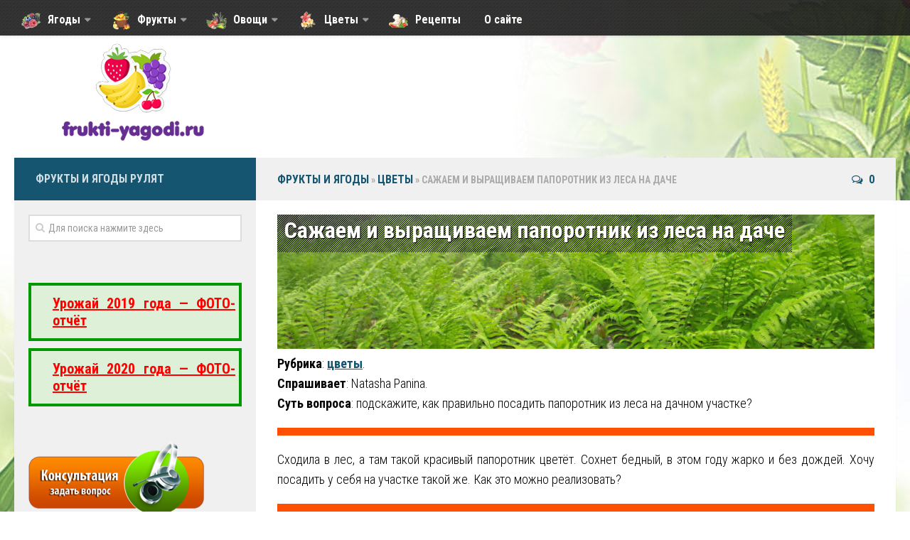

--- FILE ---
content_type: text/html; charset=UTF-8
request_url: https://frukti-yagodi.ru/vyrashhivaem-paporotnik-iz-lesa-na-dache/
body_size: 22996
content:
<!DOCTYPE html>
<html class="no-js" lang="ru-RU" prefix="og: http://ogp.me/ns#">

<head>
	<meta charset="UTF-8">
	<meta name="viewport" content="width=device-width, initial-scale=1.0">

	<title>Как посадить и вырастить папоротник из леса на даче: советы</title>

	<link rel="pingback" href="https://frukti-yagodi.ru/xmlrpc.php">

	<meta name='robots' content='max-image-preview:large' />
<script>document.documentElement.className = document.documentElement.className.replace("no-js","js");</script>

<!-- This site is optimized with the Yoast SEO plugin v4.8 - https://yoast.com/wordpress/plugins/seo/ -->
<meta name="description" content="Ответ на вопрос читателя о том, как правильно посадить на участке папоротник из леса. Приведены советы и основные аспекты посадки и ухода после неё."/>
<meta name="robots" content="noodp"/>
<link rel="canonical" href="https://frukti-yagodi.ru/vyrashhivaem-paporotnik-iz-lesa-na-dache/" />
<meta property="og:locale" content="ru_RU" />
<meta property="og:type" content="article" />
<meta property="og:title" content="Как посадить и вырастить папоротник из леса на даче: советы" />
<meta property="og:description" content="Ответ на вопрос читателя о том, как правильно посадить на участке папоротник из леса. Приведены советы и основные аспекты посадки и ухода после неё." />
<meta property="og:url" content="https://frukti-yagodi.ru/vyrashhivaem-paporotnik-iz-lesa-na-dache/" />
<meta property="og:site_name" content="Сайт о фруктах и ягодах" />
<meta property="article:tag" content="Цветки" />
<meta property="article:section" content="Цветы" />
<meta property="article:published_time" content="2019-07-01T12:08:40+03:00" />
<meta property="article:modified_time" content="2019-07-06T10:13:15+03:00" />
<meta property="og:updated_time" content="2019-07-06T10:13:15+03:00" />
<meta property="og:image" content="https://frukti-yagodi.ru/wp-content/uploads/2019/07/lesnoi-paporotnik.jpg" />
<meta property="og:image:width" content="995" />
<meta property="og:image:height" content="224" />
<meta name="twitter:card" content="summary_large_image" />
<meta name="twitter:description" content="Ответ на вопрос читателя о том, как правильно посадить на участке папоротник из леса. Приведены советы и основные аспекты посадки и ухода после неё." />
<meta name="twitter:title" content="Как посадить и вырастить папоротник из леса на даче: советы" />
<meta name="twitter:image" content="https://frukti-yagodi.ru/wp-content/uploads/2019/07/lesnoi-paporotnik.jpg" />
<!-- / Yoast SEO plugin. -->

<link rel='dns-prefetch' href='//s.w.org' />
<link rel="alternate" type="application/rss+xml" title="Сайт о фруктах и ягодах &raquo; Лента" href="https://frukti-yagodi.ru/feed/" />
<link rel="alternate" type="application/rss+xml" title="Сайт о фруктах и ягодах &raquo; Лента комментариев" href="https://frukti-yagodi.ru/comments/feed/" />
<link href="//fonts.googleapis.com/css?family=Roboto+Condensed:400,300italic,300,400italic,700&subset=latin,cyrillic-ext" rel="stylesheet" type="text/css">
<link rel="alternate" type="application/rss+xml" title="Сайт о фруктах и ягодах &raquo; Лента комментариев к &laquo;Сажаем и выращиваем папоротник из леса на даче&raquo;" href="https://frukti-yagodi.ru/vyrashhivaem-paporotnik-iz-lesa-na-dache/feed/" />
<script type="text/javascript">
window._wpemojiSettings = {"baseUrl":"https:\/\/s.w.org\/images\/core\/emoji\/14.0.0\/72x72\/","ext":".png","svgUrl":"https:\/\/s.w.org\/images\/core\/emoji\/14.0.0\/svg\/","svgExt":".svg","source":{"concatemoji":"https:\/\/frukti-yagodi.ru\/wp-includes\/js\/wp-emoji-release.min.js?ver=6.0.11"}};
/*! This file is auto-generated */
!function(e,a,t){var n,r,o,i=a.createElement("canvas"),p=i.getContext&&i.getContext("2d");function s(e,t){var a=String.fromCharCode,e=(p.clearRect(0,0,i.width,i.height),p.fillText(a.apply(this,e),0,0),i.toDataURL());return p.clearRect(0,0,i.width,i.height),p.fillText(a.apply(this,t),0,0),e===i.toDataURL()}function c(e){var t=a.createElement("script");t.src=e,t.defer=t.type="text/javascript",a.getElementsByTagName("head")[0].appendChild(t)}for(o=Array("flag","emoji"),t.supports={everything:!0,everythingExceptFlag:!0},r=0;r<o.length;r++)t.supports[o[r]]=function(e){if(!p||!p.fillText)return!1;switch(p.textBaseline="top",p.font="600 32px Arial",e){case"flag":return s([127987,65039,8205,9895,65039],[127987,65039,8203,9895,65039])?!1:!s([55356,56826,55356,56819],[55356,56826,8203,55356,56819])&&!s([55356,57332,56128,56423,56128,56418,56128,56421,56128,56430,56128,56423,56128,56447],[55356,57332,8203,56128,56423,8203,56128,56418,8203,56128,56421,8203,56128,56430,8203,56128,56423,8203,56128,56447]);case"emoji":return!s([129777,127995,8205,129778,127999],[129777,127995,8203,129778,127999])}return!1}(o[r]),t.supports.everything=t.supports.everything&&t.supports[o[r]],"flag"!==o[r]&&(t.supports.everythingExceptFlag=t.supports.everythingExceptFlag&&t.supports[o[r]]);t.supports.everythingExceptFlag=t.supports.everythingExceptFlag&&!t.supports.flag,t.DOMReady=!1,t.readyCallback=function(){t.DOMReady=!0},t.supports.everything||(n=function(){t.readyCallback()},a.addEventListener?(a.addEventListener("DOMContentLoaded",n,!1),e.addEventListener("load",n,!1)):(e.attachEvent("onload",n),a.attachEvent("onreadystatechange",function(){"complete"===a.readyState&&t.readyCallback()})),(e=t.source||{}).concatemoji?c(e.concatemoji):e.wpemoji&&e.twemoji&&(c(e.twemoji),c(e.wpemoji)))}(window,document,window._wpemojiSettings);
</script>
<style type="text/css">
img.wp-smiley,
img.emoji {
	display: inline !important;
	border: none !important;
	box-shadow: none !important;
	height: 1em !important;
	width: 1em !important;
	margin: 0 0.07em !important;
	vertical-align: -0.1em !important;
	background: none !important;
	padding: 0 !important;
}
</style>
	<link rel='stylesheet' id='dashicons-css'  href='https://frukti-yagodi.ru/wp-includes/css/dashicons.min.css?ver=6.0.11' type='text/css' media='all' />
<link rel='stylesheet' id='menu-icons-extra-css'  href='https://frukti-yagodi.ru/wp-content/plugins/menu-icons/css/extra.min.css?ver=0.11.0' type='text/css' media='all' />
<style id='global-styles-inline-css' type='text/css'>
body{--wp--preset--color--black: #000000;--wp--preset--color--cyan-bluish-gray: #abb8c3;--wp--preset--color--white: #ffffff;--wp--preset--color--pale-pink: #f78da7;--wp--preset--color--vivid-red: #cf2e2e;--wp--preset--color--luminous-vivid-orange: #ff6900;--wp--preset--color--luminous-vivid-amber: #fcb900;--wp--preset--color--light-green-cyan: #7bdcb5;--wp--preset--color--vivid-green-cyan: #00d084;--wp--preset--color--pale-cyan-blue: #8ed1fc;--wp--preset--color--vivid-cyan-blue: #0693e3;--wp--preset--color--vivid-purple: #9b51e0;--wp--preset--gradient--vivid-cyan-blue-to-vivid-purple: linear-gradient(135deg,rgba(6,147,227,1) 0%,rgb(155,81,224) 100%);--wp--preset--gradient--light-green-cyan-to-vivid-green-cyan: linear-gradient(135deg,rgb(122,220,180) 0%,rgb(0,208,130) 100%);--wp--preset--gradient--luminous-vivid-amber-to-luminous-vivid-orange: linear-gradient(135deg,rgba(252,185,0,1) 0%,rgba(255,105,0,1) 100%);--wp--preset--gradient--luminous-vivid-orange-to-vivid-red: linear-gradient(135deg,rgba(255,105,0,1) 0%,rgb(207,46,46) 100%);--wp--preset--gradient--very-light-gray-to-cyan-bluish-gray: linear-gradient(135deg,rgb(238,238,238) 0%,rgb(169,184,195) 100%);--wp--preset--gradient--cool-to-warm-spectrum: linear-gradient(135deg,rgb(74,234,220) 0%,rgb(151,120,209) 20%,rgb(207,42,186) 40%,rgb(238,44,130) 60%,rgb(251,105,98) 80%,rgb(254,248,76) 100%);--wp--preset--gradient--blush-light-purple: linear-gradient(135deg,rgb(255,206,236) 0%,rgb(152,150,240) 100%);--wp--preset--gradient--blush-bordeaux: linear-gradient(135deg,rgb(254,205,165) 0%,rgb(254,45,45) 50%,rgb(107,0,62) 100%);--wp--preset--gradient--luminous-dusk: linear-gradient(135deg,rgb(255,203,112) 0%,rgb(199,81,192) 50%,rgb(65,88,208) 100%);--wp--preset--gradient--pale-ocean: linear-gradient(135deg,rgb(255,245,203) 0%,rgb(182,227,212) 50%,rgb(51,167,181) 100%);--wp--preset--gradient--electric-grass: linear-gradient(135deg,rgb(202,248,128) 0%,rgb(113,206,126) 100%);--wp--preset--gradient--midnight: linear-gradient(135deg,rgb(2,3,129) 0%,rgb(40,116,252) 100%);--wp--preset--duotone--dark-grayscale: url('#wp-duotone-dark-grayscale');--wp--preset--duotone--grayscale: url('#wp-duotone-grayscale');--wp--preset--duotone--purple-yellow: url('#wp-duotone-purple-yellow');--wp--preset--duotone--blue-red: url('#wp-duotone-blue-red');--wp--preset--duotone--midnight: url('#wp-duotone-midnight');--wp--preset--duotone--magenta-yellow: url('#wp-duotone-magenta-yellow');--wp--preset--duotone--purple-green: url('#wp-duotone-purple-green');--wp--preset--duotone--blue-orange: url('#wp-duotone-blue-orange');--wp--preset--font-size--small: 13px;--wp--preset--font-size--medium: 20px;--wp--preset--font-size--large: 36px;--wp--preset--font-size--x-large: 42px;}.has-black-color{color: var(--wp--preset--color--black) !important;}.has-cyan-bluish-gray-color{color: var(--wp--preset--color--cyan-bluish-gray) !important;}.has-white-color{color: var(--wp--preset--color--white) !important;}.has-pale-pink-color{color: var(--wp--preset--color--pale-pink) !important;}.has-vivid-red-color{color: var(--wp--preset--color--vivid-red) !important;}.has-luminous-vivid-orange-color{color: var(--wp--preset--color--luminous-vivid-orange) !important;}.has-luminous-vivid-amber-color{color: var(--wp--preset--color--luminous-vivid-amber) !important;}.has-light-green-cyan-color{color: var(--wp--preset--color--light-green-cyan) !important;}.has-vivid-green-cyan-color{color: var(--wp--preset--color--vivid-green-cyan) !important;}.has-pale-cyan-blue-color{color: var(--wp--preset--color--pale-cyan-blue) !important;}.has-vivid-cyan-blue-color{color: var(--wp--preset--color--vivid-cyan-blue) !important;}.has-vivid-purple-color{color: var(--wp--preset--color--vivid-purple) !important;}.has-black-background-color{background-color: var(--wp--preset--color--black) !important;}.has-cyan-bluish-gray-background-color{background-color: var(--wp--preset--color--cyan-bluish-gray) !important;}.has-white-background-color{background-color: var(--wp--preset--color--white) !important;}.has-pale-pink-background-color{background-color: var(--wp--preset--color--pale-pink) !important;}.has-vivid-red-background-color{background-color: var(--wp--preset--color--vivid-red) !important;}.has-luminous-vivid-orange-background-color{background-color: var(--wp--preset--color--luminous-vivid-orange) !important;}.has-luminous-vivid-amber-background-color{background-color: var(--wp--preset--color--luminous-vivid-amber) !important;}.has-light-green-cyan-background-color{background-color: var(--wp--preset--color--light-green-cyan) !important;}.has-vivid-green-cyan-background-color{background-color: var(--wp--preset--color--vivid-green-cyan) !important;}.has-pale-cyan-blue-background-color{background-color: var(--wp--preset--color--pale-cyan-blue) !important;}.has-vivid-cyan-blue-background-color{background-color: var(--wp--preset--color--vivid-cyan-blue) !important;}.has-vivid-purple-background-color{background-color: var(--wp--preset--color--vivid-purple) !important;}.has-black-border-color{border-color: var(--wp--preset--color--black) !important;}.has-cyan-bluish-gray-border-color{border-color: var(--wp--preset--color--cyan-bluish-gray) !important;}.has-white-border-color{border-color: var(--wp--preset--color--white) !important;}.has-pale-pink-border-color{border-color: var(--wp--preset--color--pale-pink) !important;}.has-vivid-red-border-color{border-color: var(--wp--preset--color--vivid-red) !important;}.has-luminous-vivid-orange-border-color{border-color: var(--wp--preset--color--luminous-vivid-orange) !important;}.has-luminous-vivid-amber-border-color{border-color: var(--wp--preset--color--luminous-vivid-amber) !important;}.has-light-green-cyan-border-color{border-color: var(--wp--preset--color--light-green-cyan) !important;}.has-vivid-green-cyan-border-color{border-color: var(--wp--preset--color--vivid-green-cyan) !important;}.has-pale-cyan-blue-border-color{border-color: var(--wp--preset--color--pale-cyan-blue) !important;}.has-vivid-cyan-blue-border-color{border-color: var(--wp--preset--color--vivid-cyan-blue) !important;}.has-vivid-purple-border-color{border-color: var(--wp--preset--color--vivid-purple) !important;}.has-vivid-cyan-blue-to-vivid-purple-gradient-background{background: var(--wp--preset--gradient--vivid-cyan-blue-to-vivid-purple) !important;}.has-light-green-cyan-to-vivid-green-cyan-gradient-background{background: var(--wp--preset--gradient--light-green-cyan-to-vivid-green-cyan) !important;}.has-luminous-vivid-amber-to-luminous-vivid-orange-gradient-background{background: var(--wp--preset--gradient--luminous-vivid-amber-to-luminous-vivid-orange) !important;}.has-luminous-vivid-orange-to-vivid-red-gradient-background{background: var(--wp--preset--gradient--luminous-vivid-orange-to-vivid-red) !important;}.has-very-light-gray-to-cyan-bluish-gray-gradient-background{background: var(--wp--preset--gradient--very-light-gray-to-cyan-bluish-gray) !important;}.has-cool-to-warm-spectrum-gradient-background{background: var(--wp--preset--gradient--cool-to-warm-spectrum) !important;}.has-blush-light-purple-gradient-background{background: var(--wp--preset--gradient--blush-light-purple) !important;}.has-blush-bordeaux-gradient-background{background: var(--wp--preset--gradient--blush-bordeaux) !important;}.has-luminous-dusk-gradient-background{background: var(--wp--preset--gradient--luminous-dusk) !important;}.has-pale-ocean-gradient-background{background: var(--wp--preset--gradient--pale-ocean) !important;}.has-electric-grass-gradient-background{background: var(--wp--preset--gradient--electric-grass) !important;}.has-midnight-gradient-background{background: var(--wp--preset--gradient--midnight) !important;}.has-small-font-size{font-size: var(--wp--preset--font-size--small) !important;}.has-medium-font-size{font-size: var(--wp--preset--font-size--medium) !important;}.has-large-font-size{font-size: var(--wp--preset--font-size--large) !important;}.has-x-large-font-size{font-size: var(--wp--preset--font-size--x-large) !important;}
</style>
<link rel='stylesheet' id='contact-form-7-css'  href='https://frukti-yagodi.ru/wp-content/plugins/contact-form-7/includes/css/styles.css?ver=5.0' type='text/css' media='all' />
<link rel='stylesheet' id='ts_fab_css-css'  href='https://frukti-yagodi.ru/wp-content/plugins/fancier-author-box/css/ts-fab.min.css?ver=1.4' type='text/css' media='all' />
<link rel='stylesheet' id='fastgallery-main-style-css'  href='https://frukti-yagodi.ru/wp-content/plugins/fastgallery/css/style.css?ver=6.0.11' type='text/css' media='all' />
<link rel='stylesheet' id='photobox-css'  href='https://frukti-yagodi.ru/wp-content/plugins/fastgallery/css/photobox.css?ver=6.0.11' type='text/css' media='all' />
<link rel='stylesheet' id='photoboxie-css'  href='https://frukti-yagodi.ru/wp-content/plugins/fastgallery/css/photobox.ie.css?ver=6.0.11' type='text/css' media='all' />
<link rel='stylesheet' id='photobox-style-css'  href='https://frukti-yagodi.ru/wp-content/plugins/fastgallery/css/photobox-style.css?ver=6.0.11' type='text/css' media='all' />
<link rel='stylesheet' id='prettyPhoto-css'  href='https://frukti-yagodi.ru/wp-content/plugins/fastgallery/css/prettyPhoto.css?ver=6.0.11' type='text/css' media='all' />
<link rel='stylesheet' id='magnific-popup-css'  href='https://frukti-yagodi.ru/wp-content/plugins/fastgallery/css/magnific-popup.css?ver=6.0.11' type='text/css' media='all' />
<link rel='stylesheet' id='fotorama-css-css'  href='https://frukti-yagodi.ru/wp-content/plugins/fastgallery/css/fotorama.css?ver=6.0.11' type='text/css' media='all' />
<link rel='stylesheet' id='fonts-css'  href='https://frukti-yagodi.ru/wp-content/plugins/fastgallery/css/fonts.css?ver=6.0.11' type='text/css' media='all' />
<link rel='stylesheet' id='responsive-lightbox-swipebox-front-css'  href='https://frukti-yagodi.ru/wp-content/plugins/responsive-lightbox/assets/swipebox/source/swipebox.css?ver=6.0.11' type='text/css' media='all' />
<link rel='stylesheet' id='toc-screen-css'  href='https://frukti-yagodi.ru/wp-content/plugins/table-of-contents-plus/screen.min.css?ver=1509' type='text/css' media='all' />
<link rel='stylesheet' id='wp-polls-css'  href='https://frukti-yagodi.ru/wp-content/plugins/wp-polls/polls-css.css?ver=2.73.8' type='text/css' media='all' />
<style id='wp-polls-inline-css' type='text/css'>
.wp-polls .pollbar {
	margin: 1px;
	font-size: 6px;
	line-height: 8px;
	height: 8px;
	background-image: url('https://frukti-yagodi.ru/wp-content/plugins/wp-polls/images/default/pollbg.gif');
	border: 1px solid #c8c8c8;
}

</style>
<link rel='stylesheet' id='style-css'  href='https://frukti-yagodi.ru/wp-content/themes/frukt/style.css?ver=6.0.11' type='text/css' media='all' />
<link rel='stylesheet' id='responsive-css'  href='https://frukti-yagodi.ru/wp-content/themes/frukt/responsive.css?ver=6.0.11' type='text/css' media='all' />
<link rel='stylesheet' id='font-awesome-css'  href='https://frukti-yagodi.ru/wp-content/plugins/menu-icons/vendor/kucrut/icon-picker/css/types/font-awesome.min.css?ver=4.7.0' type='text/css' media='all' />
<link rel='stylesheet' id='tablepress-default-css'  href='https://frukti-yagodi.ru/wp-content/plugins/tablepress/css/default.min.css?ver=1.8' type='text/css' media='all' />
<script type='text/javascript' src='https://frukti-yagodi.ru/wp-includes/js/jquery/jquery.min.js?ver=3.6.0' id='jquery-core-js'></script>
<script type='text/javascript' src='https://frukti-yagodi.ru/wp-includes/js/jquery/jquery-migrate.min.js?ver=3.3.2' id='jquery-migrate-js'></script>
<script type='text/javascript' src='https://frukti-yagodi.ru/wp-content/plugins/fancier-author-box/js/ts-fab.min.js?ver=1.4' id='ts_fab_js-js'></script>
<script type='text/javascript' src='https://frukti-yagodi.ru/wp-content/plugins/responsive-lightbox/assets/swipebox/source/jquery.swipebox.min.js?ver=6.0.11' id='responsive-lightbox-swipebox-js'></script>
<script type='text/javascript' id='responsive-lightbox-front-js-extra'>
/* <![CDATA[ */
var rlArgs = {"script":"swipebox","selector":"lightbox","custom_events":"","activeGalleries":"1","animation":"1","hideBars":"1","hideBarsDelay":"5000","videoMaxWidth":"1080"};
/* ]]> */
</script>
<script type='text/javascript' src='https://frukti-yagodi.ru/wp-content/plugins/responsive-lightbox/js/front.js?ver=6.0.11' id='responsive-lightbox-front-js'></script>
<script type='text/javascript' src='https://frukti-yagodi.ru/wp-content/themes/frukt/js/jquery.flexslider.min.js?ver=6.0.11' id='flexslider-js'></script>
<link rel="https://api.w.org/" href="https://frukti-yagodi.ru/wp-json/" /><link rel="alternate" type="application/json" href="https://frukti-yagodi.ru/wp-json/wp/v2/posts/28632" /><link rel="EditURI" type="application/rsd+xml" title="RSD" href="https://frukti-yagodi.ru/xmlrpc.php?rsd" />
<link rel="wlwmanifest" type="application/wlwmanifest+xml" href="https://frukti-yagodi.ru/wp-includes/wlwmanifest.xml" /> 
<meta name="generator" content="WordPress 6.0.11" />
<link rel='shortlink' href='https://frukti-yagodi.ru/?p=28632' />
<link rel="alternate" type="application/json+oembed" href="https://frukti-yagodi.ru/wp-json/oembed/1.0/embed?url=https%3A%2F%2Ffrukti-yagodi.ru%2Fvyrashhivaem-paporotnik-iz-lesa-na-dache%2F" />
<link rel="alternate" type="text/xml+oembed" href="https://frukti-yagodi.ru/wp-json/oembed/1.0/embed?url=https%3A%2F%2Ffrukti-yagodi.ru%2Fvyrashhivaem-paporotnik-iz-lesa-na-dache%2F&#038;format=xml" />
<style type="text/css">div#toc_container {width: 75%;}</style><link rel="shortcut icon" href="https://frukti-yagodi.ru/wp-content/uploads/2017/06/frukt-ikon.png" />
<!--[if lt IE 9]>
<script src="https://frukti-yagodi.ru/wp-content/themes/frukt/js/ie/html5.js"></script>
<script src="https://frukti-yagodi.ru/wp-content/themes/frukt/js/ie/selectivizr.js"></script>
<![endif]-->
<style type="text/css">.recentcomments a{display:inline !important;padding:0 !important;margin:0 !important;}</style><style type="text/css">
/* Dynamic CSS: For no styles in head, copy and put the css below in your child theme's style.css, disable dynamic styles */
body { font-family: "Roboto Condensed", Arial, sans-serif; }
.sidebar .widget { padding-left: 20px; padding-right: 20px; padding-top: 20px; }
</style>
	
	<!-- Yandex.RTB -->
<script>window.yaContextCb=window.yaContextCb||[]</script>
<script src="https://yandex.ru/ads/system/context.js" async></script>
	
</head>

<body class="post-template-default single single-post postid-28632 single-format-standard col-2cr full-width topbar-enabled chrome">

<div id="wrapper">
	

	<header id="header">


			<nav class="nav-container group" id="nav-topbar">
				<div class="nav-toggle"><i class="fa fa-bars"></i></div>
				<div class="nav-text"><!-- put your mobile menu text here --></div>
				<div class="nav-wrap container"><ul id="menu-verxnee" class="nav container-inner group"><li id="menu-item-84" class="menu-item menu-item-type-taxonomy menu-item-object-category menu-item-has-children menu-item-84"><a href="https://frukti-yagodi.ru/category/berries/"><img width="30" height="28" src="https://frukti-yagodi.ru/wp-content/uploads/2017/06/yagodi.png" class="_mi _before _image" alt="Ягоды спелые плоды клубника черника" loading="lazy" aria-hidden="true" /><span>Ягоды</span></a>
<ul class="sub-menu">
	<li id="menu-item-8613" class="menu-item menu-item-type-taxonomy menu-item-object-category menu-item-8613"><a href="https://frukti-yagodi.ru/category/berries/grapes/"><img width="30" height="28" src="https://frukti-yagodi.ru/wp-content/uploads/2017/06/vinograd.png" class="_mi _before _image" alt="Миниатюра виноград тёмный кисть клипарт спелый" loading="lazy" aria-hidden="true" /><span>Виноград</span></a></li>
	<li id="menu-item-8614" class="menu-item menu-item-type-taxonomy menu-item-object-category menu-item-8614"><a href="https://frukti-yagodi.ru/category/berries/strawberry/"><img width="30" height="28" src="https://frukti-yagodi.ru/wp-content/uploads/2017/06/klubnika.png" class="_mi _before _image" alt="Миниатюра клубника плоды клипарт спелые" loading="lazy" aria-hidden="true" /><span>Клубника</span></a></li>
	<li id="menu-item-8615" class="menu-item menu-item-type-taxonomy menu-item-object-category menu-item-8615"><a href="https://frukti-yagodi.ru/category/berries/gooseberry/"><img width="30" height="28" src="https://frukti-yagodi.ru/wp-content/uploads/2017/06/krizhovnik.png" class="_mi _before _image" alt="Миниатюра крыжовник клипарт спелый" loading="lazy" aria-hidden="true" /><span>Крыжовник</span></a></li>
	<li id="menu-item-8616" class="menu-item menu-item-type-taxonomy menu-item-object-category menu-item-8616"><a href="https://frukti-yagodi.ru/category/berries/malina/"><img width="30" height="28" src="https://frukti-yagodi.ru/wp-content/uploads/2017/06/malina.png" class="_mi _before _image" alt="Миниатюра малина клипарт спелая" loading="lazy" aria-hidden="true" /><span>Малина</span></a></li>
</ul>
</li>
<li id="menu-item-83" class="menu-item menu-item-type-taxonomy menu-item-object-category menu-item-has-children menu-item-83"><a href="https://frukti-yagodi.ru/category/fruit/"><img width="30" height="28" src="https://frukti-yagodi.ru/wp-content/uploads/2017/06/frukti.png" class="_mi _before _image" alt="Корзинка спелые фрукты бананы и прочее" loading="lazy" aria-hidden="true" /><span>Фрукты</span></a>
<ul class="sub-menu">
	<li id="menu-item-28412" class="menu-item menu-item-type-taxonomy menu-item-object-category menu-item-28412"><a href="https://frukti-yagodi.ru/category/fruit/pear/"><img width="30" height="28" src="https://frukti-yagodi.ru/wp-content/uploads/2019/06/grusha.png" class="_mi _before _image" alt="" loading="lazy" aria-hidden="true" /><span>Груша</span></a></li>
	<li id="menu-item-28413" class="menu-item menu-item-type-taxonomy menu-item-object-category menu-item-28413"><a href="https://frukti-yagodi.ru/category/fruit/blackberry/"><img width="30" height="28" src="https://frukti-yagodi.ru/wp-content/uploads/2019/06/ejevika.png" class="_mi _before _image" alt="" loading="lazy" aria-hidden="true" /><span>Ежевика</span></a></li>
	<li id="menu-item-28414" class="menu-item menu-item-type-taxonomy menu-item-object-category menu-item-28414"><a href="https://frukti-yagodi.ru/category/fruit/plum/"><img width="30" height="28" src="https://frukti-yagodi.ru/wp-content/uploads/2019/06/sliva.png" class="_mi _before _image" alt="" loading="lazy" aria-hidden="true" /><span>Слива</span></a></li>
	<li id="menu-item-28415" class="menu-item menu-item-type-taxonomy menu-item-object-category menu-item-28415"><a href="https://frukti-yagodi.ru/category/fruit/cherry/"><img width="30" height="28" src="https://frukti-yagodi.ru/wp-content/uploads/2019/06/cheresnya.png" class="_mi _before _image" alt="" loading="lazy" aria-hidden="true" /><span>Черешня</span></a></li>
	<li id="menu-item-28416" class="menu-item menu-item-type-taxonomy menu-item-object-category menu-item-28416"><a href="https://frukti-yagodi.ru/category/fruit/appletree/"><img width="30" height="28" src="https://frukti-yagodi.ru/wp-content/uploads/2019/06/yabloki.png" class="_mi _before _image" alt="" loading="lazy" aria-hidden="true" /><span>Яблоня</span></a></li>
</ul>
</li>
<li id="menu-item-28417" class="menu-item menu-item-type-taxonomy menu-item-object-category menu-item-has-children menu-item-28417"><a href="https://frukti-yagodi.ru/category/vegetable/"><img width="30" height="28" src="https://frukti-yagodi.ru/wp-content/uploads/2019/06/ovoshi.png" class="_mi _before _image" alt="" loading="lazy" aria-hidden="true" /><span>Овощи</span></a>
<ul class="sub-menu">
	<li id="menu-item-28418" class="menu-item menu-item-type-taxonomy menu-item-object-category menu-item-28418"><a href="https://frukti-yagodi.ru/category/vegetable/potato/"><img width="30" height="28" src="https://frukti-yagodi.ru/wp-content/uploads/2019/06/kartoshka.png" class="_mi _before _image" alt="" loading="lazy" aria-hidden="true" /><span>Картошка</span></a></li>
	<li id="menu-item-28419" class="menu-item menu-item-type-taxonomy menu-item-object-category menu-item-28419"><a href="https://frukti-yagodi.ru/category/vegetable/cucumber/"><img width="30" height="28" src="https://frukti-yagodi.ru/wp-content/uploads/2019/06/ogurci.png" class="_mi _before _image" alt="" loading="lazy" aria-hidden="true" /><span>Огурец</span></a></li>
	<li id="menu-item-28420" class="menu-item menu-item-type-taxonomy menu-item-object-category menu-item-28420"><a href="https://frukti-yagodi.ru/category/vegetable/tomaty/"><img width="30" height="28" src="https://frukti-yagodi.ru/wp-content/uploads/2019/06/pomidori.png" class="_mi _before _image" alt="" loading="lazy" aria-hidden="true" /><span>Помидоры</span></a></li>
</ul>
</li>
<li id="menu-item-28422" class="menu-item menu-item-type-taxonomy menu-item-object-category current-post-ancestor current-menu-parent current-post-parent menu-item-has-children menu-item-28422"><a href="https://frukti-yagodi.ru/category/flower/"><img width="30" height="28" src="https://frukti-yagodi.ru/wp-content/uploads/2019/06/cveti.png" class="_mi _before _image" alt="" loading="lazy" aria-hidden="true" /><span>Цветы</span></a>
<ul class="sub-menu">
	<li id="menu-item-28423" class="menu-item menu-item-type-taxonomy menu-item-object-category menu-item-28423"><a href="https://frukti-yagodi.ru/category/flower/orxideya/"><img width="30" height="28" src="https://frukti-yagodi.ru/wp-content/uploads/2019/06/orhidea.png" class="_mi _before _image" alt="" loading="lazy" aria-hidden="true" /><span>Орхидея</span></a></li>
	<li id="menu-item-28424" class="menu-item menu-item-type-taxonomy menu-item-object-category menu-item-28424"><a href="https://frukti-yagodi.ru/category/flower/dracena/"><img width="30" height="28" src="https://frukti-yagodi.ru/wp-content/uploads/2019/06/dracena.png" class="_mi _before _image" alt="" loading="lazy" aria-hidden="true" /><span>Драцена</span></a></li>
	<li id="menu-item-28425" class="menu-item menu-item-type-taxonomy menu-item-object-category menu-item-28425"><a href="https://frukti-yagodi.ru/category/flower/zamiokulkas/"><img width="30" height="28" src="https://frukti-yagodi.ru/wp-content/uploads/2019/06/zamiokulkas.png" class="_mi _before _image" alt="" loading="lazy" aria-hidden="true" /><span>Замиокулькас</span></a></li>
	<li id="menu-item-28426" class="menu-item menu-item-type-taxonomy menu-item-object-category menu-item-28426"><a href="https://frukti-yagodi.ru/category/flower/petuniya/"><img width="30" height="28" src="https://frukti-yagodi.ru/wp-content/uploads/2019/06/petunia.png" class="_mi _before _image" alt="" loading="lazy" aria-hidden="true" /><span>Петуния</span></a></li>
</ul>
</li>
<li id="menu-item-28421" class="menu-item menu-item-type-taxonomy menu-item-object-category menu-item-28421"><a href="https://frukti-yagodi.ru/category/recipe/"><img width="30" height="28" src="https://frukti-yagodi.ru/wp-content/uploads/2019/06/recepti.png" class="_mi _before _image" alt="" loading="lazy" aria-hidden="true" /><span>Рецепты</span></a></li>
<li id="menu-item-10697" class="menu-item menu-item-type-post_type menu-item-object-post menu-item-10697"><a href="https://frukti-yagodi.ru/o-sajte-frukty-i-yagody/"><i class="_mi _before dashicons dashicons-format-status" aria-hidden="true"></i><span>О сайте</span></a></li>
</ul></div>
				
				
				
			</nav><!--/#nav-topbar-->
				


		<div class="container group">
			<div class="container-inner">

				<div class="group pad3">
					<p class="site-description"><a href="https://frukti-yagodi.ru"><img src="https://frukti-yagodi.ru/theme/frukti-logo.png" title="Сайт о фруктах и ягодах" alt="Логотип сайта о фруктах и ягодах"></a></p>
				</div>

				
			</div><!--/.container-inner-->
		</div><!--/.container-->

	</header><!--/#header-->

	<div class="container" id="page">
		<div class="container-inner">
			<div class="main">
				<div class="main-inner group">
<section class="content">

 <div class="page-title pad group">
        <ul class="meta-single group">
                <ul class="meta-single group">
                        <li class="category">
                        <p id="breadcrumbs"><span xmlns:v="http://rdf.data-vocabulary.org/#"><span typeof="v:Breadcrumb"><a href="https://frukti-yagodi.ru/" rel="v:url" property="v:title">Фрукты и ягоды</a> » <span rel="v:child" typeof="v:Breadcrumb"><a href="https://frukti-yagodi.ru/category/flower/" rel="v:url" property="v:title">Цветы</a> » <span class="breadcrumb_last">Сажаем и выращиваем папоротник из леса на даче</span></span></span></span></p>                        </li>
                                                        <li class="comments"><a href="https://frukti-yagodi.ru/vyrashhivaem-paporotnik-iz-lesa-na-dache/#respond"><i class="fa fa-comments-o"></i>0</a></li>
                                        </ul>

        </ul>
        </div>

        <div class="pad group">

                                        <article class="post-28632 post type-post status-publish format-standard has-post-thumbnail hentry category-flower tag-cvetki">
                                <div class="post-inner group">

                                       

                                        <div class="top-zag">
                                                <h1 class="post-title-rem">Сажаем и выращиваем папоротник из леса на даче</h1>

                                                <img width="995" height="224" src="https://frukti-yagodi.ru/wp-content/uploads/2019/07/lesnoi-paporotnik.jpg" class="attachment-thumb-large size-thumb-large wp-post-image" alt="Папоротник в лесу в тумане вся поляна в этом цветке" srcset="https://frukti-yagodi.ru/wp-content/uploads/2019/07/lesnoi-paporotnik.jpg 995w, https://frukti-yagodi.ru/wp-content/uploads/2019/07/lesnoi-paporotnik-300x68.jpg 300w, https://frukti-yagodi.ru/wp-content/uploads/2019/07/lesnoi-paporotnik-768x173.jpg 768w, https://frukti-yagodi.ru/wp-content/uploads/2019/07/lesnoi-paporotnik-650x146.jpg 650w, https://frukti-yagodi.ru/wp-content/uploads/2019/07/lesnoi-paporotnik-500x113.jpg 500w" sizes="(max-width: 995px) 100vw, 995px" />                                        </div>

                                        

                                        <div class="clear"></div>


                                        

									

                                        <div class="entry">
                                                <div class="entry-inner">  
                                               


                                                        <p><strong>Рубрика</strong>: <a href="https://frukti-yagodi.ru/category/flower/">цветы</a>.<br />
<strong>Спрашивает</strong>: Natasha Panina.<br />
<strong>Суть вопроса</strong>: подскажите, как правильно посадить папоротник из леса на дачном участке?</p>
<hr />
<p>Сходила в лес, а там такой красивый папоротник цветёт. Сохнет бедный, в этом году жарко и без дождей. Хочу посадить у себя на участке такой же. Как это можно реализовать?</p>
<hr />
<div class="video-container"><iframe loading="lazy" width="720" height="540" src="https://www.youtube.com/embed/ICm7x2vrGfk?feature=oembed&#038;wmode=opaque" frameborder="0" allow="accelerometer; autoplay; encrypted-media; gyroscope; picture-in-picture" allowfullscreen></iframe></div>
<div id="toc_container" class="toc_transparent no_bullets"><p class="toc_title">Содержание</p><ul class="toc_list"><li><a href="#i"><span class="toc_number toc_depth_1">1</span> Папоротник из леса на дачу</a><ul><li><a href="#i-2"><span class="toc_number toc_depth_2">1.1</span> Оптимальные условия</a></li><li><a href="#i-3"><span class="toc_number toc_depth_2">1.2</span> Выбор места</a></li></ul></li><li><a href="#i-4"><span class="toc_number toc_depth_1">2</span> В конце лета</a></li><li><a href="#i-5"><span class="toc_number toc_depth_1">3</span> Высадка</a><ul><li><a href="#i-6"><span class="toc_number toc_depth_2">3.1</span> Подкормки</a></li></ul></li><li><a href="#i-7"><span class="toc_number toc_depth_1">4</span> Сразу после посадки</a></li><li><a href="#i-8"><span class="toc_number toc_depth_1">5</span> Видео о том, как правильно ухаживать за папоротником</a></li></ul></div><!-- Yandex.RTB R-A-248980-4 -->
<div id="yandex_rtb_R-A-248980-4"></div>
<script>window.yaContextCb.push(()=>{
  Ya.Context.AdvManager.render({
    renderTo: 'yandex_rtb_R-A-248980-4',
    blockId: 'R-A-248980-4'
  })
})</script>
<h2><span id="i">Папоротник из леса на дачу</span></h2>
<p>Папоротник – древнее растение, которое сумело выжить до наших дней и в продолжение многих лет не теряет популярности. Владельцы частных участков нередко выращивают зелёного красавца возле дома, в цветнике или саду.</p>
<p><strong>Обычно выращиваются <span style="color: #ff0000;">сортовые папоротники</span>, отличающиеся не только декоративностью, но и хорошей приживаемостью в новых условиях</strong>.</p>
<div id="attachment_28712" style="width: 660px" class="wp-caption aligncenter"><a href="https://frukti-yagodi.ru/wp-content/uploads/2019/07/zasihaet.jpg" rel="lightbox-0"><img aria-describedby="caption-attachment-28712" loading="lazy" class="size-large wp-image-28712" src="https://frukti-yagodi.ru/wp-content/uploads/2019/07/zasihaet-650x452.jpg" alt="Лесной папоротник засыхает на нашем дачном участке" width="650" height="452" srcset="https://frukti-yagodi.ru/wp-content/uploads/2019/07/zasihaet-650x452.jpg 650w, https://frukti-yagodi.ru/wp-content/uploads/2019/07/zasihaet-300x209.jpg 300w, https://frukti-yagodi.ru/wp-content/uploads/2019/07/zasihaet-768x534.jpg 768w, https://frukti-yagodi.ru/wp-content/uploads/2019/07/zasihaet-500x348.jpg 500w, https://frukti-yagodi.ru/wp-content/uploads/2019/07/zasihaet.jpg 1280w" sizes="(max-width: 650px) 100vw, 650px" /></a><p id="caption-attachment-28712" class="wp-caption-text">Принято считать, что лесные растения значительно хуже адаптируются и часто погибают практически сразу после посадки возле дома.</p></div>
<p>Так ли это и как лучше посадить лесной папоротник, чтобы добиться желанных результатов?</p>
<h3><span id="i-2">Оптимальные условия</span></h3><div class="context"></div>
<div id="ts-fab-" class="ts-fab-wrapper"><span class="screen-reader-text">The following two tabs change content below.</span><ul class="ts-fab-list"><li class="ts-fab-bio-link"><a href="#ts-fab-bio-">Об эксперте:</a></li></ul><div class="ts-fab-tabs">
	<div class="ts-fab-tab" id="ts-fab-bio-">
		<div class="ts-fab-avatar"><img src="https://frukti-yagodi.ru/wp-content/uploads/2019/07/vopros-150x150.jpg" width="80" height="80" alt="ВсеЗНАЙКА" class="avatar avatar-80 wp-user-avatar wp-user-avatar-80 alignnone photo" /><div class="ts-fab-social-links"></div>
		</div>
		
		<div class="ts-fab-text">
			<div class="ts-fab-header">ВсеЗНАЙКА</div><!-- /.ts-fab-header -->
			<div class="ts-fab-content">Садовод и дачник в одном лице. Постараюсь ответить на все ваши вопросы. Имею огромный опыт в этой сфере. Особенно люблю фруктовые культуры.</div>
		</div>
	</div>
		</div>
	</div>
<blockquote><p>Главное условие, которое гарантирует почти 100% успех от пересадки папоротника – отправляться в лес следует ещё весной, пока листья не успели раскрыться и остаются скрученными плотными «улитками».</p>
<!-- Quick Adsense WordPress Plugin: http://quickadsense.com/ -->
<div style="float:none;margin:10px 0 10px 0;text-align:center;">
<!-- Yandex.RTB R-A-248980-6 -->
<div id="yandex_rtb_R-A-248980-6"></div>
<script>window.yaContextCb.push(()=>{
  Ya.Context.AdvManager.render({
    renderTo: 'yandex_rtb_R-A-248980-6',
    blockId: 'R-A-248980-6'
  })
})</script>
</div>
</blockquote>
<div id="attachment_28846" style="width: 660px" class="wp-caption aligncenter"><a href="https://frukti-yagodi.ru/wp-content/uploads/2019/07/vskhody-paporotnika.jpg" rel="lightbox-1"><img aria-describedby="caption-attachment-28846" loading="lazy" class="wp-image-28846 size-large" src="https://frukti-yagodi.ru/wp-content/uploads/2019/07/vskhody-paporotnika-650x608.jpg" alt="Молодые всходы папоротника ранней весной под пологом высоких деревьев" width="650" height="608" srcset="https://frukti-yagodi.ru/wp-content/uploads/2019/07/vskhody-paporotnika.jpg 650w, https://frukti-yagodi.ru/wp-content/uploads/2019/07/vskhody-paporotnika-300x281.jpg 300w, https://frukti-yagodi.ru/wp-content/uploads/2019/07/vskhody-paporotnika-500x468.jpg 500w" sizes="(max-width: 650px) 100vw, 650px" /></a><p id="caption-attachment-28846" class="wp-caption-text">Так выглядят &#171;улитки&#187; дикорастущего папоротника ранней весной.</p></div>
<ul>
<li>Обязательно вооружиться <span style="color: #ff0000;"><strong>острой лопатой</strong></span> – выкапывать кустики нужно с больши́м комом грунта.</li>
<li>Чтобы корни не успели пересохнуть, <strong>сразу обернуть земельный ком влажной мешковиной, мхом</strong>.</li>
<li>Если есть <strong>листики, которые уже успели распуститься</strong>, и они начали увядать, перед посадкой<strong> рекомендуется их удалить</strong> – даже после полива они не приобретут тургор.</li>
</ul>
<h3><span id="i-3">Выбор места</span></h3><div class="context"></div>
<blockquote><p>Подготовить место для папоротника нужно заранее – частые пересадки не пойдут кустикам на пользу, приживается растение с трудом и не всегда успешно.</p></blockquote>
<div id="attachment_28848" style="width: 660px" class="wp-caption aligncenter"><a href="https://frukti-yagodi.ru/wp-content/uploads/2019/07/mesto-dlya-paporotnika.jpg" rel="lightbox-2"><img aria-describedby="caption-attachment-28848" loading="lazy" class="wp-image-28848 size-large" src="https://frukti-yagodi.ru/wp-content/uploads/2019/07/mesto-dlya-paporotnika-650x494.jpg" alt="Лесной папоротник на садовой клумбе вместо с другими тенелюбивыми растениями" width="650" height="494" srcset="https://frukti-yagodi.ru/wp-content/uploads/2019/07/mesto-dlya-paporotnika.jpg 650w, https://frukti-yagodi.ru/wp-content/uploads/2019/07/mesto-dlya-paporotnika-300x228.jpg 300w, https://frukti-yagodi.ru/wp-content/uploads/2019/07/mesto-dlya-paporotnika-500x380.jpg 500w" sizes="(max-width: 650px) 100vw, 650px" /></a><p id="caption-attachment-28848" class="wp-caption-text">Место для папоротника обычно подбирают на теневой клумбе рядом с хостами и баданами.</p></div>
<ul>
<li>Обязательно позаботиться, чтобы местечко для зелёного красавца <span style="color: #ff0000;"><strong>было в тени</strong></span> – прямые солнечные лучи папоротнику не нравятся.</li>
<li>Сквозняки и сильный ветер растению также не придутся по душе, поэтому высаживать его нужно в уютном уголке возле дворовых построек или дома.</li>
</ul>
<p>Папоротнику нравятся <strong>лёгкие грунты</strong> с высоким содержанием <strong>перепревшей органики</strong>, <strong>песка</strong>. Вместо перегноя можно использовать торф. Отлично, если есть возможность заполнить яму для растения лесной почвой – она наиболее подходящая для зелёного кустика. Позаботиться также о дренирующем слое, который защитит корни от переувлажнения, загнивания. В качестве дренажа обычно используют крупный речной песок (толщина слоя <strong>не менее <span style="color: #ff0000;">5 см</span></strong>).</p>

		<style type='text/css'>
			#gallery-3 {
			margin: auto;
			}
			#gallery-3 .fg-gallery-item {
			float: left;
			margin-top: 10px;
			text-align: center;
			width: 50%;
			}
			#gallery-3 .fg-gallery-caption {
			margin-left: 0;
			}
			#gallery-3.fastgallery .fg-gallery-caption, 
			#gallery-3.fastgallery .fg-gallery-caption:hover {
				background-color:rgba( 0 , 0 , 0 , 0.7);
			}
			#gallery-3.fastgallery.gallery .gallery-icon .fg_zoom a, 
			#gallery-3.fastgallery.gallery .gallery-icon .fg_zoom a:hover {
				color:#000;
			}
			#gallery-3.fastgallery.fg_style1 .fg-gallery-caption {
				color:#ffffff;
			}
			#gallery-3.fastgallery.gallery.fg_style2 .gallery-icon .fg_zoom a {
				background:rgba( 255 , 255 , 255 , 0.3);
			}
			#gallery-3.fastgallery.fg_style2 .fg-gallery-caption {
				color:#ffffff;
			}			
			#gallery-3.fastgallery.gallery.fg_style3 .fg_zoom, #gallery-3.fastgallery.gallery.fg_style3 .fg_zoom:hover {
				background:rgba( 0 , 0 , 0 , 0.7);
			}
			#gallery-3.fastgallery.fg_style3 .fg-gallery-caption {
				color:#ffffff;
			}				
			#gallery-3.fastgallery.fg_style4 .fg-gallery-caption,			
			#gallery-3.fastgallery.gallery.fg_style4 .gallery-icon .fg_zoom a, 
			#gallery-3.fastgallery.gallery.fg_style4 .gallery-icon .fg_zoom a:hover {
				color:#ffffff;
			}
			#gallery-3.fastgallery.gallery.fg_style4 .gallery-icon .fg_zoom a, 
			#gallery-3.fastgallery.gallery.fg_style4 .gallery-icon .fg_zoom a:hover	{
				background:rgba( 0 , 0 , 0 , 0.7);
			}			
			#gallery-3.fastgallery.gallery.fg_style5 .gallery-icon .fg_zoom a, 
			#gallery-3.fastgallery.gallery.fg_style5 .gallery-icon .fg_zoom a:hover	{
				color:#ffffff;
				background-color:rgba( 0 , 0 , 0 , 0.7);
			}					
			#gallery-3.fastgallery.gallery.fg_style6 .gallery-icon .fg_zoom a,
			#gallery-3.fastgallery.gallery.fg_style6 .gallery-icon .fg_zoom a:hover {
				color:#ffffff;
				background:rgba( 0 , 0 , 0 , 0.7);
			}
		
			#gallery-3.fastgallery.fg_style6 .fg-gallery-caption {
				color:#ffffff;
			}
			#gallery-3.fastgallery.gallery.fg_style7 .gallery-icon .fg_zoom a,
			#gallery-3.fastgallery.gallery.fg_style7 .gallery-icon .fg_zoom a:hover {
				color:#ffffff;
				background:rgba( 0 , 0 , 0 , 0.7);
			}		
			#gallery-3.fastgallery.fg_style7 .fg-gallery-caption {
				color:#ffffff;
			}
			
			#gallery-3.fastgallery.gallery.fg_style8 .gallery-icon .fg_zoom a,
			#gallery-3.fastgallery.gallery.fg_style8 .gallery-icon .fg_zoom a:hover {
				color:#ffffff;
				background:rgba( 0 , 0 , 0 , 0.7);
			}
		
			#gallery-3.fastgallery.fg_style8 .fg-gallery-caption {
				color:#ffffff;
			}
			
			#gallery-3.fastgallery.gallery.fg_style9 .gallery-icon .fg_zoom a,
			#gallery-3.fastgallery.gallery.fg_style9 .gallery-icon .fg_zoom a:hover {
				color:#ffffff;
				background:rgba( 0 , 0 , 0 , 0.7);
			}		
			#gallery-3.fastgallery.fg_style9 .fg-gallery-caption {
				color:#ffffff;
			}
			
			#gallery-3.fastgallery.gallery.fg_style10 .gallery-icon .fg_zoom a,
			#gallery-3.fastgallery.gallery.fg_style10 .gallery-icon .fg_zoom a:hover {
				color:#ffffff;
				background:rgba( 0 , 0 , 0 , 0.7);
			}		
			#gallery-3.fastgallery.fg_style10 .fg-gallery-caption {
				color:#ffffff;
			}
			/* FOTORAMA */
			#gallery-3.fastgallery.fotorama.fg_style1 .fotorama__thumb-border {
				border-color:rgba( 0 , 0 , 0 , 0.7);
			}
			#gallery-3.fastgallery.fotorama.fg_style1 .fotorama__html > div {
				background:rgba( 0 , 0 , 0 , 0.7);
				color:#ffffff;
			}
			#gallery-3.fastgallery.fotorama.fg_style2 .fotorama__thumb-border {
				border-color:rgba( 0 , 0 , 0 , 0.7);
			}
			#gallery-3.fastgallery.fotorama.fg_style2 .fotorama__html > div {
				background:rgba( 0 , 0 , 0 , 0.7);
				color:#ffffff;
			}
			#gallery-3.fastgallery.fotorama.fg_style3 .fotorama__thumb-border {
				border-color:rgba( 0 , 0 , 0 , 0.7);
			}						
			#gallery-3.fastgallery.fotorama.fg_style3 .fotorama__html > div {
				color:#ffffff;
			}
			#gallery-3.fastgallery.fotorama.fg_style4 .fotorama__thumb-border {
				border-color:rgba( 0 , 0 , 0 , 0.7);
			}						
			#gallery-3.fastgallery.fotorama.fg_style4 .fotorama__html > div {
				color:#ffffff;
			}
			#gallery-3.fastgallery.fotorama.fg_style5 .fotorama__thumb-border {
				border-color:rgba( 0 , 0 , 0 , 0.7);
				background:rgba( 0 , 0 , 0 , 0.7);
			}						
			#gallery-3.fastgallery.fotorama.fg_style5 .fotorama__html > div {
				color:#ffffff;
			}
			#gallery-3.fastgallery.fotorama.fg_style6 .fotorama__thumb-border {
				border-color:rgba( 0 , 0 , 0 , 0.7);
				background:rgba( 0 , 0 , 0 , 0.7);
			}						
			#gallery-3.fastgallery.fotorama.fg_style6 .fotorama__html > div {
				color:#ffffff;
			}
			#gallery-3.fastgallery.fotorama.fg_style7 .fotorama__thumb-border {
				border-color:rgba( 0 , 0 , 0 , 0.7);
				background:rgba( 0 , 0 , 0 , 0.7);
			}						
			#gallery-3.fastgallery.fotorama.fg_style7 .fotorama__html > div {
				color:#ffffff;
				background:rgba( 0 , 0 , 0 , 0.7);
			}
			#gallery-3.fastgallery.fotorama.fg_style8 .fotorama__thumb-border {
				border-color:rgba( 0 , 0 , 0 , 0.7);
				background:rgba( 0 , 0 , 0 , 0.7);
			}						
			#gallery-3.fastgallery.fotorama.fg_style8 .fotorama__html > div {
				color:#ffffff;
				background:rgba( 0 , 0 , 0 , 0.7);
			}
			#gallery-3.fastgallery.fotorama.fg_style9 .fotorama__thumb-border {
				border-color:rgba( 0 , 0 , 0 , 0.7);
				background:rgba( 0 , 0 , 0 , 0.7);
			}						
			#gallery-3.fastgallery.fotorama.fg_style9 .fotorama__html > div {
				color:#ffffff;
				background:rgba( 0 , 0 , 0 , 0.7);
			}
			#gallery-3.fastgallery.fotorama.fg_style10 .fotorama__thumb-border {
				border-color:rgba( 0 , 0 , 0 , 0.7);
				background:rgba( 0 , 0 , 0 , 0.7);
			}						
			#gallery-3.fastgallery.fotorama.fg_style10 .fotorama__html > div {
				color:#ffffff;
				background:rgba( 0 , 0 , 0 , 0.7);
			}
			/* THUMBS ONE ON */
			#gallery-3.fastgallery.fg_thumbs_one .fg-gallery-item {
				display:none;
			}
			#gallery-3.fastgallery.fg_thumbs_one .fg-gallery-item:first-child {
				display:block;
			}
			#gallery-3.fastgallery.fg_thumbs_one {
				width:auto!important;
			}
		/* see gallery_shortcode() in wp-includes/media.php */
		</style>
		<script type="text/javascript">
			jQuery(function($){
				$('#gallery-3').photobox('a', {
					thumbs: true, 
					time: 2000,
					autoplay: true,
					counter: true				 
				});
			});
		</script>
		<div style='clear:both'></div><div id='gallery-3' class='gallery galleryid-28632 gallery-columns-2 gallery-size-fg-masonry fastgallery
		brick-masonry fg_fluid fg_style1 fg_thumbs_one_off'><div class='fg-gallery-item'>
		<div class='gallery-icon landscape '>
		<div class='fg_zoom'><img width="500" height="347" src="https://frukti-yagodi.ru/wp-content/uploads/2019/07/paporotnik-lesnoi-500x347.jpg" class="attachment-fg-masonry size-fg-masonry" alt="Засыхает папоротник принесённый из леса на нашем дачном участке" loading="lazy" srcset="https://frukti-yagodi.ru/wp-content/uploads/2019/07/paporotnik-lesnoi-500x347.jpg 500w, https://frukti-yagodi.ru/wp-content/uploads/2019/07/paporotnik-lesnoi-300x208.jpg 300w, https://frukti-yagodi.ru/wp-content/uploads/2019/07/paporotnik-lesnoi-768x533.jpg 768w, https://frukti-yagodi.ru/wp-content/uploads/2019/07/paporotnik-lesnoi-650x451.jpg 650w, https://frukti-yagodi.ru/wp-content/uploads/2019/07/paporotnik-lesnoi.jpg 1000w" sizes="(max-width: 500px) 100vw, 500px" /><a href='https://frukti-yagodi.ru/wp-content/uploads/2019/07/paporotnik-lesnoi.jpg' title="Лесной папоротник засыхает." data-rel='prettyPhoto[album]' class='fg_magnificPopup' rel="lightbox[gallery-3]"><span class='fg-zoom-icon icon-plus'></span><span style='display:none'><img width="500" height="347" src="https://frukti-yagodi.ru/wp-content/uploads/2019/07/paporotnik-lesnoi-500x347.jpg" class="attachment-fg-masonry size-fg-masonry" alt="Засыхает папоротник принесённый из леса на нашем дачном участке" loading="lazy" srcset="https://frukti-yagodi.ru/wp-content/uploads/2019/07/paporotnik-lesnoi-500x347.jpg 500w, https://frukti-yagodi.ru/wp-content/uploads/2019/07/paporotnik-lesnoi-300x208.jpg 300w, https://frukti-yagodi.ru/wp-content/uploads/2019/07/paporotnik-lesnoi-768x533.jpg 768w, https://frukti-yagodi.ru/wp-content/uploads/2019/07/paporotnik-lesnoi-650x451.jpg 650w, https://frukti-yagodi.ru/wp-content/uploads/2019/07/paporotnik-lesnoi.jpg 1000w" sizes="(max-width: 500px) 100vw, 500px" /></span></a></div>
	
		
		<div class='fg-wp-caption-text fg-gallery-caption'><div class='caption-container'>
		Лесной папоротник засыхает.
		</div></div></div></div><div class='fg-gallery-item'>
		<div class='gallery-icon landscape '>
		<div class='fg_zoom'><img width="500" height="375" src="https://frukti-yagodi.ru/wp-content/uploads/2019/07/paporotnik-lesnoi-2-500x375.jpg" class="attachment-fg-masonry size-fg-masonry" alt="Засыхает папоротник принесённый из леса на нашем дачном участке" loading="lazy" srcset="https://frukti-yagodi.ru/wp-content/uploads/2019/07/paporotnik-lesnoi-2-500x375.jpg 500w, https://frukti-yagodi.ru/wp-content/uploads/2019/07/paporotnik-lesnoi-2-300x225.jpg 300w, https://frukti-yagodi.ru/wp-content/uploads/2019/07/paporotnik-lesnoi-2-768x576.jpg 768w, https://frukti-yagodi.ru/wp-content/uploads/2019/07/paporotnik-lesnoi-2-650x488.jpg 650w, https://frukti-yagodi.ru/wp-content/uploads/2019/07/paporotnik-lesnoi-2.jpg 1000w" sizes="(max-width: 500px) 100vw, 500px" /><a href='https://frukti-yagodi.ru/wp-content/uploads/2019/07/paporotnik-lesnoi-2.jpg' title="Другой ракурс." data-rel='prettyPhoto[album]' class='fg_magnificPopup' rel="lightbox[gallery-3]"><span class='fg-zoom-icon icon-plus'></span><span style='display:none'><img width="500" height="375" src="https://frukti-yagodi.ru/wp-content/uploads/2019/07/paporotnik-lesnoi-2-500x375.jpg" class="attachment-fg-masonry size-fg-masonry" alt="Засыхает папоротник принесённый из леса на нашем дачном участке" loading="lazy" srcset="https://frukti-yagodi.ru/wp-content/uploads/2019/07/paporotnik-lesnoi-2-500x375.jpg 500w, https://frukti-yagodi.ru/wp-content/uploads/2019/07/paporotnik-lesnoi-2-300x225.jpg 300w, https://frukti-yagodi.ru/wp-content/uploads/2019/07/paporotnik-lesnoi-2-768x576.jpg 768w, https://frukti-yagodi.ru/wp-content/uploads/2019/07/paporotnik-lesnoi-2-650x488.jpg 650w, https://frukti-yagodi.ru/wp-content/uploads/2019/07/paporotnik-lesnoi-2.jpg 1000w" sizes="(max-width: 500px) 100vw, 500px" /></span></a></div>
	
		
		<div class='fg-wp-caption-text fg-gallery-caption'><div class='caption-container'>
		Другой ракурс.
		</div></div></div></div>
		</div>
<div style="clear:both"></div>
<h2><span id="i-4">В конце лета</span></h2>
<p>Если своевременно посадку провести не удалось, можно заняться переселением папоротника из леса <span style="color: #ff0000;"><strong>в августе или сентябре</strong></span>.  В этот период рост растения прекращается, оно вполне спокойно перенесёт пересадку на новое место.</p>
<blockquote><p>Главное условие – действовать осторожно, стараясь не повредить корневище или листья.</p></blockquote>

		<style type='text/css'>
			#gallery-4 {
			margin: auto;
			}
			#gallery-4 .fg-gallery-item {
			float: left;
			margin-top: 10px;
			text-align: center;
			width: 50%;
			}
			#gallery-4 .fg-gallery-caption {
			margin-left: 0;
			}
			#gallery-4.fastgallery .fg-gallery-caption, 
			#gallery-4.fastgallery .fg-gallery-caption:hover {
				background-color:rgba( 0 , 0 , 0 , 0.7);
			}
			#gallery-4.fastgallery.gallery .gallery-icon .fg_zoom a, 
			#gallery-4.fastgallery.gallery .gallery-icon .fg_zoom a:hover {
				color:#000;
			}
			#gallery-4.fastgallery.fg_style1 .fg-gallery-caption {
				color:#ffffff;
			}
			#gallery-4.fastgallery.gallery.fg_style2 .gallery-icon .fg_zoom a {
				background:rgba( 255 , 255 , 255 , 0.3);
			}
			#gallery-4.fastgallery.fg_style2 .fg-gallery-caption {
				color:#ffffff;
			}			
			#gallery-4.fastgallery.gallery.fg_style3 .fg_zoom, #gallery-4.fastgallery.gallery.fg_style3 .fg_zoom:hover {
				background:rgba( 0 , 0 , 0 , 0.7);
			}
			#gallery-4.fastgallery.fg_style3 .fg-gallery-caption {
				color:#ffffff;
			}				
			#gallery-4.fastgallery.fg_style4 .fg-gallery-caption,			
			#gallery-4.fastgallery.gallery.fg_style4 .gallery-icon .fg_zoom a, 
			#gallery-4.fastgallery.gallery.fg_style4 .gallery-icon .fg_zoom a:hover {
				color:#ffffff;
			}
			#gallery-4.fastgallery.gallery.fg_style4 .gallery-icon .fg_zoom a, 
			#gallery-4.fastgallery.gallery.fg_style4 .gallery-icon .fg_zoom a:hover	{
				background:rgba( 0 , 0 , 0 , 0.7);
			}			
			#gallery-4.fastgallery.gallery.fg_style5 .gallery-icon .fg_zoom a, 
			#gallery-4.fastgallery.gallery.fg_style5 .gallery-icon .fg_zoom a:hover	{
				color:#ffffff;
				background-color:rgba( 0 , 0 , 0 , 0.7);
			}					
			#gallery-4.fastgallery.gallery.fg_style6 .gallery-icon .fg_zoom a,
			#gallery-4.fastgallery.gallery.fg_style6 .gallery-icon .fg_zoom a:hover {
				color:#ffffff;
				background:rgba( 0 , 0 , 0 , 0.7);
			}
		
			#gallery-4.fastgallery.fg_style6 .fg-gallery-caption {
				color:#ffffff;
			}
			#gallery-4.fastgallery.gallery.fg_style7 .gallery-icon .fg_zoom a,
			#gallery-4.fastgallery.gallery.fg_style7 .gallery-icon .fg_zoom a:hover {
				color:#ffffff;
				background:rgba( 0 , 0 , 0 , 0.7);
			}		
			#gallery-4.fastgallery.fg_style7 .fg-gallery-caption {
				color:#ffffff;
			}
			
			#gallery-4.fastgallery.gallery.fg_style8 .gallery-icon .fg_zoom a,
			#gallery-4.fastgallery.gallery.fg_style8 .gallery-icon .fg_zoom a:hover {
				color:#ffffff;
				background:rgba( 0 , 0 , 0 , 0.7);
			}
		
			#gallery-4.fastgallery.fg_style8 .fg-gallery-caption {
				color:#ffffff;
			}
			
			#gallery-4.fastgallery.gallery.fg_style9 .gallery-icon .fg_zoom a,
			#gallery-4.fastgallery.gallery.fg_style9 .gallery-icon .fg_zoom a:hover {
				color:#ffffff;
				background:rgba( 0 , 0 , 0 , 0.7);
			}		
			#gallery-4.fastgallery.fg_style9 .fg-gallery-caption {
				color:#ffffff;
			}
			
			#gallery-4.fastgallery.gallery.fg_style10 .gallery-icon .fg_zoom a,
			#gallery-4.fastgallery.gallery.fg_style10 .gallery-icon .fg_zoom a:hover {
				color:#ffffff;
				background:rgba( 0 , 0 , 0 , 0.7);
			}		
			#gallery-4.fastgallery.fg_style10 .fg-gallery-caption {
				color:#ffffff;
			}
			/* FOTORAMA */
			#gallery-4.fastgallery.fotorama.fg_style1 .fotorama__thumb-border {
				border-color:rgba( 0 , 0 , 0 , 0.7);
			}
			#gallery-4.fastgallery.fotorama.fg_style1 .fotorama__html > div {
				background:rgba( 0 , 0 , 0 , 0.7);
				color:#ffffff;
			}
			#gallery-4.fastgallery.fotorama.fg_style2 .fotorama__thumb-border {
				border-color:rgba( 0 , 0 , 0 , 0.7);
			}
			#gallery-4.fastgallery.fotorama.fg_style2 .fotorama__html > div {
				background:rgba( 0 , 0 , 0 , 0.7);
				color:#ffffff;
			}
			#gallery-4.fastgallery.fotorama.fg_style3 .fotorama__thumb-border {
				border-color:rgba( 0 , 0 , 0 , 0.7);
			}						
			#gallery-4.fastgallery.fotorama.fg_style3 .fotorama__html > div {
				color:#ffffff;
			}
			#gallery-4.fastgallery.fotorama.fg_style4 .fotorama__thumb-border {
				border-color:rgba( 0 , 0 , 0 , 0.7);
			}						
			#gallery-4.fastgallery.fotorama.fg_style4 .fotorama__html > div {
				color:#ffffff;
			}
			#gallery-4.fastgallery.fotorama.fg_style5 .fotorama__thumb-border {
				border-color:rgba( 0 , 0 , 0 , 0.7);
				background:rgba( 0 , 0 , 0 , 0.7);
			}						
			#gallery-4.fastgallery.fotorama.fg_style5 .fotorama__html > div {
				color:#ffffff;
			}
			#gallery-4.fastgallery.fotorama.fg_style6 .fotorama__thumb-border {
				border-color:rgba( 0 , 0 , 0 , 0.7);
				background:rgba( 0 , 0 , 0 , 0.7);
			}						
			#gallery-4.fastgallery.fotorama.fg_style6 .fotorama__html > div {
				color:#ffffff;
			}
			#gallery-4.fastgallery.fotorama.fg_style7 .fotorama__thumb-border {
				border-color:rgba( 0 , 0 , 0 , 0.7);
				background:rgba( 0 , 0 , 0 , 0.7);
			}						
			#gallery-4.fastgallery.fotorama.fg_style7 .fotorama__html > div {
				color:#ffffff;
				background:rgba( 0 , 0 , 0 , 0.7);
			}
			#gallery-4.fastgallery.fotorama.fg_style8 .fotorama__thumb-border {
				border-color:rgba( 0 , 0 , 0 , 0.7);
				background:rgba( 0 , 0 , 0 , 0.7);
			}						
			#gallery-4.fastgallery.fotorama.fg_style8 .fotorama__html > div {
				color:#ffffff;
				background:rgba( 0 , 0 , 0 , 0.7);
			}
			#gallery-4.fastgallery.fotorama.fg_style9 .fotorama__thumb-border {
				border-color:rgba( 0 , 0 , 0 , 0.7);
				background:rgba( 0 , 0 , 0 , 0.7);
			}						
			#gallery-4.fastgallery.fotorama.fg_style9 .fotorama__html > div {
				color:#ffffff;
				background:rgba( 0 , 0 , 0 , 0.7);
			}
			#gallery-4.fastgallery.fotorama.fg_style10 .fotorama__thumb-border {
				border-color:rgba( 0 , 0 , 0 , 0.7);
				background:rgba( 0 , 0 , 0 , 0.7);
			}						
			#gallery-4.fastgallery.fotorama.fg_style10 .fotorama__html > div {
				color:#ffffff;
				background:rgba( 0 , 0 , 0 , 0.7);
			}
			/* THUMBS ONE ON */
			#gallery-4.fastgallery.fg_thumbs_one .fg-gallery-item {
				display:none;
			}
			#gallery-4.fastgallery.fg_thumbs_one .fg-gallery-item:first-child {
				display:block;
			}
			#gallery-4.fastgallery.fg_thumbs_one {
				width:auto!important;
			}
		/* see gallery_shortcode() in wp-includes/media.php */
		</style>
		<script type="text/javascript">
			jQuery(function($){
				$('#gallery-4').photobox('a', {
					thumbs: true, 
					time: 2000,
					autoplay: true,
					counter: true				 
				});
			});
		</script>
		<div style='clear:both'></div><div id='gallery-4' class='gallery galleryid-28632 gallery-columns-2 gallery-size-fg-masonry fastgallery
		brick-masonry fg_fluid fg_style1 fg_thumbs_one_off'><div class='fg-gallery-item'>
		<div class='gallery-icon landscape '>
		<div class='fg_zoom'><img width="500" height="334" src="https://frukti-yagodi.ru/wp-content/uploads/2019/07/vykapyvaem-paporotnik-500x334.jpg" class="attachment-fg-masonry size-fg-masonry" alt="Выкопка папоротника в лесу для посадки в частном саду" loading="lazy" srcset="https://frukti-yagodi.ru/wp-content/uploads/2019/07/vykapyvaem-paporotnik-500x334.jpg 500w, https://frukti-yagodi.ru/wp-content/uploads/2019/07/vykapyvaem-paporotnik-300x201.jpg 300w, https://frukti-yagodi.ru/wp-content/uploads/2019/07/vykapyvaem-paporotnik-768x514.jpg 768w, https://frukti-yagodi.ru/wp-content/uploads/2019/07/vykapyvaem-paporotnik-650x435.jpg 650w, https://frukti-yagodi.ru/wp-content/uploads/2019/07/vykapyvaem-paporotnik.jpg 1024w" sizes="(max-width: 500px) 100vw, 500px" /><a href='https://frukti-yagodi.ru/wp-content/uploads/2019/07/vykapyvaem-paporotnik.jpg' title="Выкапываем папоротник с большим комом земли." data-rel='prettyPhoto[album]' class='fg_magnificPopup' rel="lightbox[gallery-4]"><span class='fg-zoom-icon icon-plus'></span><span style='display:none'><img width="500" height="334" src="https://frukti-yagodi.ru/wp-content/uploads/2019/07/vykapyvaem-paporotnik-500x334.jpg" class="attachment-fg-masonry size-fg-masonry" alt="Выкопка папоротника в лесу для посадки в частном саду" loading="lazy" srcset="https://frukti-yagodi.ru/wp-content/uploads/2019/07/vykapyvaem-paporotnik-500x334.jpg 500w, https://frukti-yagodi.ru/wp-content/uploads/2019/07/vykapyvaem-paporotnik-300x201.jpg 300w, https://frukti-yagodi.ru/wp-content/uploads/2019/07/vykapyvaem-paporotnik-768x514.jpg 768w, https://frukti-yagodi.ru/wp-content/uploads/2019/07/vykapyvaem-paporotnik-650x435.jpg 650w, https://frukti-yagodi.ru/wp-content/uploads/2019/07/vykapyvaem-paporotnik.jpg 1024w" sizes="(max-width: 500px) 100vw, 500px" /></span></a></div>
	
		
		<div class='fg-wp-caption-text fg-gallery-caption'><div class='caption-container'>
		Выкапываем папоротник с большим комом земли.
		</div></div></div></div><div class='fg-gallery-item'>
		<div class='gallery-icon landscape '>
		<div class='fg_zoom'><img width="500" height="334" src="https://frukti-yagodi.ru/wp-content/uploads/2019/07/vezem-paporotnik-500x334.jpg" class="attachment-fg-masonry size-fg-masonry" alt="Перевозка лесного папоротника на место посадки в своем саду" loading="lazy" srcset="https://frukti-yagodi.ru/wp-content/uploads/2019/07/vezem-paporotnik-500x334.jpg 500w, https://frukti-yagodi.ru/wp-content/uploads/2019/07/vezem-paporotnik-300x201.jpg 300w, https://frukti-yagodi.ru/wp-content/uploads/2019/07/vezem-paporotnik-768x514.jpg 768w, https://frukti-yagodi.ru/wp-content/uploads/2019/07/vezem-paporotnik-650x435.jpg 650w, https://frukti-yagodi.ru/wp-content/uploads/2019/07/vezem-paporotnik.jpg 1024w" sizes="(max-width: 500px) 100vw, 500px" /><a href='https://frukti-yagodi.ru/wp-content/uploads/2019/07/vezem-paporotnik.jpg' title="Переваливаем в емкость и аккуратно перевозим." data-rel='prettyPhoto[album]' class='fg_magnificPopup' rel="lightbox[gallery-4]"><span class='fg-zoom-icon icon-plus'></span><span style='display:none'><img width="500" height="334" src="https://frukti-yagodi.ru/wp-content/uploads/2019/07/vezem-paporotnik-500x334.jpg" class="attachment-fg-masonry size-fg-masonry" alt="Перевозка лесного папоротника на место посадки в своем саду" loading="lazy" srcset="https://frukti-yagodi.ru/wp-content/uploads/2019/07/vezem-paporotnik-500x334.jpg 500w, https://frukti-yagodi.ru/wp-content/uploads/2019/07/vezem-paporotnik-300x201.jpg 300w, https://frukti-yagodi.ru/wp-content/uploads/2019/07/vezem-paporotnik-768x514.jpg 768w, https://frukti-yagodi.ru/wp-content/uploads/2019/07/vezem-paporotnik-650x435.jpg 650w, https://frukti-yagodi.ru/wp-content/uploads/2019/07/vezem-paporotnik.jpg 1024w" sizes="(max-width: 500px) 100vw, 500px" /></span></a></div>
	
		
		<div class='fg-wp-caption-text fg-gallery-caption'><div class='caption-container'>
		Переваливаем в емкость и аккуратно перевозим.
		</div></div></div></div>
		</div>
<div style="clear:both"></div>
<h2><span id="i-5">Высадка</span></h2>
<ol>
<li>Высаживать папоротник в подготовленные лунки, заполненные лёгким субстратом.</li>
<li><strong> Соблюдать расстояние</strong> – между крупными экземплярами оставлять не менее полуметра, для мелких кустиков можно сократить интервал <span style="color: #ff0000;"><strong>до 30 см. </strong></span></li>
<li>Обязательно положить мульчирующий слой торфа или сосновой коры.
<p><div id="attachment_28850" style="width: 660px" class="wp-caption aligncenter"><a href="https://frukti-yagodi.ru/wp-content/uploads/2019/07/shishki-v-vedre.jpg" rel="lightbox-3"><img aria-describedby="caption-attachment-28850" loading="lazy" class="wp-image-28850 size-large" src="https://frukti-yagodi.ru/wp-content/uploads/2019/07/shishki-v-vedre-650x473.jpg" alt="Черное пластиковое ведро с сосновыми шишками для мульчирования клумбы" width="650" height="473" srcset="https://frukti-yagodi.ru/wp-content/uploads/2019/07/shishki-v-vedre.jpg 650w, https://frukti-yagodi.ru/wp-content/uploads/2019/07/shishki-v-vedre-300x218.jpg 300w, https://frukti-yagodi.ru/wp-content/uploads/2019/07/shishki-v-vedre-500x364.jpg 500w" sizes="(max-width: 650px) 100vw, 650px" /></a><p id="caption-attachment-28850" class="wp-caption-text">Если рядом есть сосны, под ними можно набрать шишки для мульчирования.</p></div></li>
<li>Завершить посадку обильным поливом.</li>
<li>Увлажнять грунт рекомендуется почти каждый день в продолжение нескольких дней после посадки, особенно если стоит жаркая сухая погода. Не злоупотреблять – переувлажнение может завершиться гниением корней, которые ещё не успели прижиться.</li>
</ol>
<h3><span id="i-6">Подкормки</span></h3><div class="context"></div>
<blockquote><p>С подкормками не торопиться – первые внесения питательных растворов необходимы через 2–3 месяца после посадки.</p></blockquote>
<div id="attachment_28852" style="width: 660px" class="wp-caption aligncenter"><a href="https://frukti-yagodi.ru/wp-content/uploads/2019/07/rastut-paporotniki.jpg" rel="lightbox-4"><img aria-describedby="caption-attachment-28852" loading="lazy" class="wp-image-28852 size-large" src="https://frukti-yagodi.ru/wp-content/uploads/2019/07/rastut-paporotniki-650x436.jpg" alt="Молодые папоротники вдоль забора из профилированного листа" width="650" height="436" srcset="https://frukti-yagodi.ru/wp-content/uploads/2019/07/rastut-paporotniki-650x436.jpg 650w, https://frukti-yagodi.ru/wp-content/uploads/2019/07/rastut-paporotniki-300x201.jpg 300w, https://frukti-yagodi.ru/wp-content/uploads/2019/07/rastut-paporotniki-768x516.jpg 768w, https://frukti-yagodi.ru/wp-content/uploads/2019/07/rastut-paporotniki-500x336.jpg 500w, https://frukti-yagodi.ru/wp-content/uploads/2019/07/rastut-paporotniki.jpg 770w" sizes="(max-width: 650px) 100vw, 650px" /></a><p id="caption-attachment-28852" class="wp-caption-text">В августе папоротники подкармливают фосфорно-калийным удобрением.</p></div>
<p>Чаще всего используют специальные удобрения для папоротниковых растений. При необходимости можно заменить <strong>органическими настоями</strong>.</p>
<h2><span id="i-7">Сразу после посадки</span></h2>
<blockquote><p>Сразу после посадки папоротника рекомендуется заняться ограждением.</p></blockquote>
<p><strong>Корневище растения <span style="color: #ff0000;">быстро разрастается</span></strong>, что неминуемо приведёт к оккупации всех свободных участков в цветнике и вытеснению более слабых экземпляров. В качестве преграды опытные цветоводы используют листы старого шифера или геотекстиль.</p>
<div id="attachment_28841" style="width: 660px" class="wp-caption aligncenter"><a href="https://frukti-yagodi.ru/wp-content/uploads/2019/07/paporotnik-v-pokryshke.jpg" rel="lightbox-5"><img aria-describedby="caption-attachment-28841" loading="lazy" class="wp-image-28841 size-large" src="https://frukti-yagodi.ru/wp-content/uploads/2019/07/paporotnik-v-pokryshke-650x555.jpg" alt="Лесной папоротник в клумбе из старой автомобильной покрышки" width="650" height="555" srcset="https://frukti-yagodi.ru/wp-content/uploads/2019/07/paporotnik-v-pokryshke.jpg 650w, https://frukti-yagodi.ru/wp-content/uploads/2019/07/paporotnik-v-pokryshke-300x256.jpg 300w, https://frukti-yagodi.ru/wp-content/uploads/2019/07/paporotnik-v-pokryshke-500x427.jpg 500w" sizes="(max-width: 650px) 100vw, 650px" /></a><p id="caption-attachment-28841" class="wp-caption-text">Другое решение – сразу посадить папоротник в клумбу из старой покрышки.</p></div>
<p>Ограждение вкопать на глубину <strong>не менее <span style="color: #ff0000;">20 см</span></strong> – этого достаточно, чтобы предотвратить разрастание папоротника.</p>
<h2><span id="i-8">Видео о том, как правильно ухаживать за папоротником</span></h2>
<div class="video-container"><iframe loading="lazy" width="720" height="405" src="https://www.youtube.com/embed/-UHxY3MaLmo?feature=oembed&#038;wmode=opaque" frameborder="0" allow="accelerometer; autoplay; encrypted-media; gyroscope; picture-in-picture" allowfullscreen></iframe></div>
<hr />
<p>Свой вопрос вы можете задать в этой форме. <div role="form" class="wpcf7" id="wpcf7-f5-p28632-o1" lang="ru-RU" dir="ltr">
<div class="screen-reader-response"></div>
<form action="/vyrashhivaem-paporotnik-iz-lesa-na-dache/#wpcf7-f5-p28632-o1" method="post" class="wpcf7-form" novalidate="novalidate">
<div style="display: none;">
<input type="hidden" name="_wpcf7" value="5" />
<input type="hidden" name="_wpcf7_version" value="5.0" />
<input type="hidden" name="_wpcf7_locale" value="ru_RU" />
<input type="hidden" name="_wpcf7_unit_tag" value="wpcf7-f5-p28632-o1" />
<input type="hidden" name="_wpcf7_container_post" value="28632" />
</div>
<table>
<tr>
<td colspan="2">
<p>Ваша почта: <span class="wpcf7-form-control-wrap your-email"><input type="text" name="your-email" value="" size="40" class="wpcf7-form-control wpcf7-text" aria-invalid="false" /></span> </p>
</td>
</tr>
<tr>
<td colspan="2">
<p>Ваш вопрос:<br /> <span class="wpcf7-form-control-wrap your-message"><textarea name="your-message" cols="40" rows="10" class="wpcf7-form-control wpcf7-textarea" aria-invalid="false"></textarea></span> </p>
</td>
</tr>
<tr>
<td colspan="2">
<p><input type="submit" value="Отправить" class="wpcf7-form-control wpcf7-submit" /></p>
</td>
</tr>
</table>
<div class="wpcf7-response-output wpcf7-display-none"></div></form></div></p>

<div style="font-size:0px;height:0px;line-height:0px;margin:0;padding:0;clear:both"></div>
                                                </div>
											
											<!-- Yandex.RTB R-A-248980-12 -->
<script>window.yaContextCb.push(()=>{
  Ya.Context.AdvManager.render({
    type: 'fullscreen',
    blockId: 'R-A-248980-12'
  })
})</script>
											
											
                                                <div class="clear"></div>
											
											
                                        </div><!--/.entry-->

                                </div><!--/.post-inner-->
                        </article><!--/.post-->
                
        		

                
                <div class="clear"></div>
			


			         

                  <div id="ts-fab-below" class="ts-fab-wrapper"><span class="screen-reader-text">The following two tabs change content below.</span><ul class="ts-fab-list"><li class="ts-fab-bio-link"><a href="#ts-fab-bio-below">Об авторе:</a></li><li class="ts-fab-latest-posts-link"><a href="#ts-fab-latest-posts-below">Последние статьи:</a></li></ul><div class="ts-fab-tabs">
	<div class="ts-fab-tab" id="ts-fab-bio-below">
		<div class="ts-fab-avatar"><img src="https://frukti-yagodi.ru/wp-content/uploads/2017/06/vlad-160x160.jpg" width="80" height="80" alt="Владимир" class="avatar avatar-80 wp-user-avatar wp-user-avatar-80 alignnone photo" /><div class="ts-fab-social-links"></div>
		</div>
		
		<div class="ts-fab-text">
			<div class="ts-fab-header">Владимир</div><!-- /.ts-fab-header -->
			<div class="ts-fab-content">Наконец-то решил написать кратко о себе. Вырос в деревне, или как сейчас говорят посёлок городского типа. Вырос на земле. С детства люблю ягоды, и люблю их выращивать! Хорошо разбираюсь в садовой тематике. Пишите вопросы в комментариях, всегда на них отвечу!!!</div>
		</div>
	</div>
	<div class="ts-fab-tab" id="ts-fab-latest-posts-below">
		<div class="ts-fab-avatar"><img src="https://frukti-yagodi.ru/wp-content/uploads/2017/06/vlad-160x160.jpg" width="80" height="80" alt="Владимир" class="avatar avatar-80 wp-user-avatar wp-user-avatar-80 alignnone photo" /><div class="ts-fab-social-links"></div>
		</div>
		<div class="ts-fab-text">
			<div class="ts-fab-header">
				Владимир
			</div>
			<ul class="ts-fab-latest">
				<li>
					<a href="https://frukti-yagodi.ru/ukryvaem-na-zimu-tui-po-regionam-poleznye-sovety-i-rekomendacii/">Укрываем на зиму ТУИ по регионам – полезные советы и рекомендации</a><span> - 22.02.2020</span> 
				</li>
				<li>
					<a href="https://frukti-yagodi.ru/podkormka-smorodini-vesnoj-ot-vreditelej/">Подкармливаем и обрабатываем смородину весной от вредителей (+ народные средства)</a><span> - 14.10.2019</span> 
				</li>
				<li>
					<a href="https://frukti-yagodi.ru/ispolzuem-kartofelnye-ochistki-dlya-smorodiny-po-vsem-pravilam/">Используем картофельные очистки для смородины по всем правилам</a><span> - 08.10.2019</span> 
				</li>
		</ul></div>
	</div>
		</div>
	</div>			
											
<!-- Yandex.RTB R-A-248980-2 -->
<div id="yandex_rtb_R-A-248980-2"></div>
<script>window.yaContextCb.push(()=>{
  Ya.Context.AdvManager.render({
    renderTo: 'yandex_rtb_R-A-248980-2',
    blockId: 'R-A-248980-2'
  })
})</script>

                <div class="comment_body">
                        
<section id="comments" class="themeform">

	
					<!-- comments open, no comments -->
		
	
		<div id="respond" class="comment-respond">
		<h3 id="reply-title" class="comment-reply-title">Добавить комментарий <small><a rel="nofollow" id="cancel-comment-reply-link" href="/vyrashhivaem-paporotnik-iz-lesa-na-dache/#respond" style="display:none;">Отменить ответ</a></small></h3><form action="https://frukti-yagodi.ru/wp-comments-post.php" method="post" id="commentform" class="comment-form"><p class="comment-notes"><span id="email-notes">Ваш адрес email не будет опубликован.</span> <span class="required-field-message" aria-hidden="true">Обязательные поля помечены <span class="required" aria-hidden="true">*</span></span></p><p class="comment-form-comment"><label for="comment">Комментарий <span class="required" aria-hidden="true">*</span></label> <textarea id="comment" name="comment" cols="45" rows="8" maxlength="65525" required="required"></textarea></p><p class="comment-form-author"><label for="author">Имя</label> <input id="author" name="author" type="text" value="" size="30" maxlength="245" /></p>
<p class="comment-form-email"><label for="email">Email</label> <input id="email" name="email" type="text" value="" size="30" maxlength="100" aria-describedby="email-notes" /></p>
<p class="comment-form-url"><label for="url">Сайт</label> <input id="url" name="url" type="text" value="" size="30" maxlength="200" /></p>
<p class="comment-form-cookies-consent"><input id="wp-comment-cookies-consent" name="wp-comment-cookies-consent" type="checkbox" value="yes" /> <label for="wp-comment-cookies-consent">Сохранить моё имя, email и адрес сайта в этом браузере для последующих моих комментариев.</label></p>
<p class="form-submit"><input name="submit" type="submit" id="submit" class="submit" value="Отправить комментарий" /> <input type='hidden' name='comment_post_ID' value='28632' id='comment_post_ID' />
<input type='hidden' name='comment_parent' id='comment_parent' value='0' />
</p><p style="display: none;"><input type="hidden" id="akismet_comment_nonce" name="akismet_comment_nonce" value="76e5946723" /></p><p style="display: none;"><input type="hidden" id="ak_js" name="ak_js" value="220"/></p></form>	</div><!-- #respond -->
	
</section><!--/#comments-->                </div>     
                 

                <div class="pad group">



             

                

<div class="heading">
	<i class="fa fa-hand-o-right"></i>Похожие материалы</div>

<ul class="related-posts group">

		<li class="related post-hover">
		<article class="post-28508 post type-post status-publish format-standard has-post-thumbnail hentry category-flower tag-cvetki">

			<div class="post-thumbnail">
				<a href="https://frukti-yagodi.ru/uxazhivaem-za-giacintom-v-domashnix-usloviyax-posle-cveteniya-dlya-povtornogo-razmnozheniya/" title="Ухаживаем за гиацинтом в домашних условиях после цветения">
											<img width="520" height="245" src="https://frukti-yagodi.ru/wp-content/uploads/2019/06/giazinti-cvetut-520x245.jpg" class="attachment-thumb-medium size-thumb-medium wp-post-image" alt="Несколько цветов гиацинтов цветут на подоконнике домашнем" loading="lazy" />																								</a>
									<a class="post-comments" href="https://frukti-yagodi.ru/uxazhivaem-za-giacintom-v-domashnix-usloviyax-posle-cveteniya-dlya-povtornogo-razmnozheniya/#respond"><span><i class="fa fa-comments-o"></i>0</span></a>
							</div><!--/.post-thumbnail-->

			<div class="related-inner">

				<span class="post-title">
					<a href="https://frukti-yagodi.ru/uxazhivaem-za-giacintom-v-domashnix-usloviyax-posle-cveteniya-dlya-povtornogo-razmnozheniya/" rel="bookmark" title="Ухаживаем за гиацинтом в домашних условиях после цветения">Ухаживаем за гиацинтом в домашних условиях после цветения</a>
				</span><!--/.post-title-->

				<div class="post-meta group">

				</div><!--/.post-meta-->

			</div><!--/.related-inner-->

		</article>
	</li><!--/.related-->
		<li class="related post-hover">
		<article class="post-32223 post type-post status-publish format-standard has-post-thumbnail hentry category-flower tag-rozy">

			<div class="post-thumbnail">
				<a href="https://frukti-yagodi.ru/obrezaem-rozy-na-zimu-osenyu-podrobno-dlya-nachinayushhix-i-ne-tolko/" title="Обрезаем розы на зиму осенью (подробно для начинающих и не только)">
											<img width="520" height="245" src="https://frukti-yagodi.ru/wp-content/uploads/2021/11/kritie-dugami-520x245.jpg" class="attachment-thumb-medium size-thumb-medium wp-post-image" alt="Укрытие роз дугами вблизи в процессе" loading="lazy" />																								</a>
									<a class="post-comments" href="https://frukti-yagodi.ru/obrezaem-rozy-na-zimu-osenyu-podrobno-dlya-nachinayushhix-i-ne-tolko/#comments"><span><i class="fa fa-comments-o"></i>1</span></a>
							</div><!--/.post-thumbnail-->

			<div class="related-inner">

				<span class="post-title">
					<a href="https://frukti-yagodi.ru/obrezaem-rozy-na-zimu-osenyu-podrobno-dlya-nachinayushhix-i-ne-tolko/" rel="bookmark" title="Обрезаем розы на зиму осенью (подробно для начинающих и не только)">Обрезаем розы на зиму осенью (подробно для начинающих и не только)</a>
				</span><!--/.post-title-->

				<div class="post-meta group">

				</div><!--/.post-meta-->

			</div><!--/.related-inner-->

		</article>
	</li><!--/.related-->
		<li class="related post-hover">
		<article class="post-28583 post type-post status-publish format-standard has-post-thumbnail hentry category-flower tag-voprosy-klematis tag-cvetki">

			<div class="post-thumbnail">
				<a href="https://frukti-yagodi.ru/kogda-klematis-nachinaet-cvesti-posle-posadki/" title="Когда клематис начинает цвести после посадки – будет ли цвет в первый год">
											<img width="520" height="245" src="https://frukti-yagodi.ru/wp-content/uploads/2019/07/cvetok-klematisqa-520x245.jpg" class="attachment-thumb-medium size-thumb-medium wp-post-image" alt="Яркие цветки клематиса в период цветения растения" loading="lazy" />																								</a>
									<a class="post-comments" href="https://frukti-yagodi.ru/kogda-klematis-nachinaet-cvesti-posle-posadki/#comments"><span><i class="fa fa-comments-o"></i>3</span></a>
							</div><!--/.post-thumbnail-->

			<div class="related-inner">

				<span class="post-title">
					<a href="https://frukti-yagodi.ru/kogda-klematis-nachinaet-cvesti-posle-posadki/" rel="bookmark" title="Когда клематис начинает цвести после посадки – будет ли цвет в первый год">Когда клематис начинает цвести после посадки – будет ли цвет в первый год</a>
				</span><!--/.post-title-->

				<div class="post-meta group">

				</div><!--/.post-meta-->

			</div><!--/.related-inner-->

		</article>
	</li><!--/.related-->
		<li class="related post-hover">
		<article class="post-26669 post type-post status-publish format-standard has-post-thumbnail hentry category-flower tag-cvetki">

			<div class="post-thumbnail">
				<a href="https://frukti-yagodi.ru/uxazhivaem-za-setkreaziya-purpurnaya-v-domashnix-usloviyax/" title="Ухаживаем за Сеткреазия пурпурная в домашних условиях">
											<img width="520" height="245" src="https://frukti-yagodi.ru/wp-content/uploads/2019/05/sektreazia-na-balkone-520x245.jpg" class="attachment-thumb-medium size-thumb-medium wp-post-image" alt="Сеткреазия в солнечных лучах на балконе подоконника" loading="lazy" />																								</a>
									<a class="post-comments" href="https://frukti-yagodi.ru/uxazhivaem-za-setkreaziya-purpurnaya-v-domashnix-usloviyax/#respond"><span><i class="fa fa-comments-o"></i>0</span></a>
							</div><!--/.post-thumbnail-->

			<div class="related-inner">

				<span class="post-title">
					<a href="https://frukti-yagodi.ru/uxazhivaem-za-setkreaziya-purpurnaya-v-domashnix-usloviyax/" rel="bookmark" title="Ухаживаем за Сеткреазия пурпурная в домашних условиях">Ухаживаем за Сеткреазия пурпурная в домашних условиях</a>
				</span><!--/.post-title-->

				<div class="post-meta group">

				</div><!--/.post-meta-->

			</div><!--/.related-inner-->

		</article>
	</li><!--/.related-->
	
</ul><!--/.post-related-->

					
					

                	<ul class="post-nav group">
		<li class="next"><a href="https://frukti-yagodi.ru/mozhzhevelnik-iz-vetochki-v-domashnix-usloviyah-razvedenie/" rel="next"><i class="fa fa-chevron-right"></i><strong>Следующий материал</strong> <span>Выращиваем можжевельник из веточки в домашних условиях</span></a></li>
		<li class="previous"><a href="https://frukti-yagodi.ru/hranenie-lukovic-tyulpanov-posle-cveteniya-do-oseni/" rel="prev"><i class="fa fa-chevron-left"></i><strong>Предыдущий материал</strong> <span>Правила хранения луковиц тюльпанов после цветения до осени</span></a></li>
	</ul>
					
					
					
	

                <p class="post-tags"><span>Тэги:</span> <a href="https://frukti-yagodi.ru/tag/cvetki/" rel="tag">Цветки</a></p>




        </div>

</section><!--/.content-->


	<div class="sidebar s1">

		<a class="sidebar-toggle" title="Развернуть боковое меню"><i class="fa icon-sidebar-toggle"></i></a>

		<div class="sidebar-content">



						<div class="sidebar-top group">
				<p>Фрукты и ягоды рулят</p>
							</div>
			
				

<div id="search-2" class="widget widget_search"><form method="get" class="searchform themeform" action="https://frukti-yagodi.ru/">
	<div>
		<input type="text" class="search" name="s" onblur="if(this.value=='')this.value='Для поиска нажмите здесь';" onfocus="if(this.value=='Для поиска нажмите здесь')this.value='';" value="Для поиска нажмите здесь" />
	</div>
</form></div><div id="text-3" class="widget widget_text">			<div class="textwidget"><p><!-- Yandex.RTB R-A-248980-5 --></p>
<div id="yandex_rtb_R-A-248980-5"></div>
<p><script>window.yaContextCb.push(()=>{
  Ya.Context.AdvManager.render({
    renderTo: 'yandex_rtb_R-A-248980-5',
    blockId: 'R-A-248980-5'
  })
})</script></p>
<div class="infobox">
<div class="infobox-head"><a href="https://frukti-yagodi.ru/urozhaj-2019-goda-postoyanno-dopolnyaetsya/" rel="nofollow">Урожай 2019 года &#8212; ФОТО-отчёт</a></div>
</div>
<div class="infobox">
<div class="infobox-head"><a href="https://frukti-yagodi.ru/urozhaj-2020-goda-postoyanno-dopolnyaetsya/" rel="nofollow">Урожай 2020 года &#8212; ФОТО-отчёт</a></div>
</div>
</div>
		</div><div id="text-5" class="widget widget_text">			<div class="textwidget"><p><a href="https://frukti-yagodi.ru/zadajte-vopros-ekspertu/"><img src="https://frukti-yagodi.ru/wp-content/uploads/2017/06/consultant.png" alt="Есть вопросы? Задайте их нашему специалисту" border="0" /></a></p>
</div>
		</div>	<div class="fff"></div>













            
		</div><!--/.sidebar-content-->

	</div><!--/.sidebar-->

	

				</div><!--/.main-inner-->
			</div><!--/.main-->
		</div><!--/.container-inner-->
	</div><!--/.container-->

	<footer id="footer">
		



		<section class="container" id="footer-widgets">
			<div class="container-inner">

				<div class="pad group">
											
					<div class="footer-widget-1 grid one-third ">
						<div id="recent-comments-2" class="widget widget_recent_comments"><span>Свежие комментарии</span><ul id="recentcomments"><li class="recentcomments"><span class="comment-author-link"><a href='http://yandex.com/poll/43o224okZdReGRb1Q8PXXJ' rel='external nofollow ugc' class='url'>Dating for sex. Login yandex.com/poll/43o224okZdReGRb1Q8PXXJ?hs=560f5b48a9b8f24ce579526c41676bf2&amp; Bug Report № AREE4837859</a></span> к записи <a href="https://frukti-yagodi.ru/urozhaj-2019-goda-postoyanno-dopolnyaetsya/#comment-101351">Урожай 2019 года &#8212; постоянно дополняется!</a></li><li class="recentcomments"><span class="comment-author-link"><a href='http://yandex.com/poll/43o224okZdReGRb1Q8PXXJ' rel='external nofollow ugc' class='url'>Dating for sex. Complete yandex.com/poll/43o224okZdReGRb1Q8PXXJ?hs=0dcfa9416cfad9219c3e68d1f28050fd&amp; Scheduled Reminder № NFBX2864539</a></span> к записи <a href="https://frukti-yagodi.ru/sdelali-tyopluyu-gryadku-dlya-maliny-po-novomu-sposobu/#comment-101349">Сделали тёплую грядку для малины по новому способу</a></li><li class="recentcomments"><span class="comment-author-link"><a href='http://yandex.com/poll/43o224okZdReGRb1Q8PXXJ' rel='external nofollow ugc' class='url'>Adult Dating. Send ↪ yandex.com/poll/43o224okZdReGRb1Q8PXXJ?hs=5fe189d518a7a2f6ce95b3bf873e3f67&amp; Support Ticket # CIDZ9385324</a></span> к записи <a href="https://frukti-yagodi.ru/obrezaem-rozy-na-zimu-osenyu-podrobno-dlya-nachinayushhix-i-ne-tolko/#comment-101348">Обрезаем розы на зиму осенью (подробно для начинающих и не только)</a></li><li class="recentcomments"><span class="comment-author-link"><a href='http://yandex.com/poll/43o224okZdReGRb1Q8PXXJ' rel='external nofollow ugc' class='url'>Adult Dating. OK &gt; yandex.com/poll/43o224okZdReGRb1Q8PXXJ?hs=c2afd7dbd49fc0f95904679af12baef7&amp; Inbox Message # CPUR1545977</a></span> к записи <a href="https://frukti-yagodi.ru/ispolzuem-kartofelnye-ochistki-dlya-smorodiny-po-vsem-pravilam/#comment-101347">Используем картофельные очистки для смородины по всем правилам</a></li><li class="recentcomments"><span class="comment-author-link">Екатерина</span> к записи <a href="https://frukti-yagodi.ru/tlya-atakuet-klubniku-metody-borby/#comment-61659">Тля атакует клубнику — методы борьбы</a></li></ul></div>					</div>

																	
					<div class="footer-widget-2 grid one-third ">
						<div id="tag_cloud-2" class="widget widget_tag_cloud"><span>Метки</span><div class="tagcloud"><a href="https://frukti-yagodi.ru/tag/vinograd/" class="tag-cloud-link tag-link-18 tag-link-position-1" style="font-size: 22pt;" aria-label="Виноград (143 элемента)">Виноград</a>
<a href="https://frukti-yagodi.ru/tag/voprosy-klematis/" class="tag-cloud-link tag-link-72 tag-link-position-2" style="font-size: 8pt;" aria-label="Вопросы КЛЕМАТИС (1 элемент)">Вопросы КЛЕМАТИС</a>
<a href="https://frukti-yagodi.ru/tag/voprosy-paporotnik/" class="tag-cloud-link tag-link-69 tag-link-position-3" style="font-size: 8pt;" aria-label="Вопросы папоротник (1 элемент)">Вопросы папоротник</a>
<a href="https://frukti-yagodi.ru/tag/voprosy-podsolnux/" class="tag-cloud-link tag-link-76 tag-link-position-4" style="font-size: 12.139784946237pt;" aria-label="Вопросы подсолнух (6 элементов)">Вопросы подсолнух</a>
<a href="https://frukti-yagodi.ru/tag/grusha/" class="tag-cloud-link tag-link-32 tag-link-position-5" style="font-size: 18.537634408602pt;" aria-label="Груша (49 элементов)">Груша</a>
<a href="https://frukti-yagodi.ru/tag/ezhevika/" class="tag-cloud-link tag-link-46 tag-link-position-6" style="font-size: 13.569892473118pt;" aria-label="Ежевика (10 элементов)">Ежевика</a>
<a href="https://frukti-yagodi.ru/tag/zavtrak/" class="tag-cloud-link tag-link-55 tag-link-position-7" style="font-size: 8pt;" aria-label="Завтрак (1 элемент)">Завтрак</a>
<a href="https://frukti-yagodi.ru/tag/kartoshka/" class="tag-cloud-link tag-link-21 tag-link-position-8" style="font-size: 18.387096774194pt;" aria-label="Картошка (47 элементов)">Картошка</a>
<a href="https://frukti-yagodi.ru/tag/klubnika/" class="tag-cloud-link tag-link-12 tag-link-position-9" style="font-size: 21.548387096774pt;" aria-label="Клубника (126 элементов)">Клубника</a>
<a href="https://frukti-yagodi.ru/tag/kryzhovnik/" class="tag-cloud-link tag-link-15 tag-link-position-10" style="font-size: 16.354838709677pt;" aria-label="Крыжовник (25 элементов)">Крыжовник</a>
<a href="https://frukti-yagodi.ru/tag/malina/" class="tag-cloud-link tag-link-2 tag-link-position-11" style="font-size: 19.89247311828pt;" aria-label="Малина (75 элементов)">Малина</a>
<a href="https://frukti-yagodi.ru/tag/ogurcy/" class="tag-cloud-link tag-link-50 tag-link-position-12" style="font-size: 19.741935483871pt;" aria-label="Огурцы (71 элемент)">Огурцы</a>
<a href="https://frukti-yagodi.ru/tag/perec/" class="tag-cloud-link tag-link-57 tag-link-position-13" style="font-size: 11.612903225806pt;" aria-label="Перец (5 элементов)">Перец</a>
<a href="https://frukti-yagodi.ru/tag/pomidory/" class="tag-cloud-link tag-link-35 tag-link-position-14" style="font-size: 18.462365591398pt;" aria-label="Помидоры (48 элементов)">Помидоры</a>
<a href="https://frukti-yagodi.ru/tag/sliva/" class="tag-cloud-link tag-link-43 tag-link-position-15" style="font-size: 18.913978494624pt;" aria-label="Слива (55 элементов)">Слива</a>
<a href="https://frukti-yagodi.ru/tag/smorodina/" class="tag-cloud-link tag-link-92 tag-link-position-16" style="font-size: 15pt;" aria-label="Смородина (16 элементов)">Смородина</a>
<a href="https://frukti-yagodi.ru/tag/udobreniya/" class="tag-cloud-link tag-link-65 tag-link-position-17" style="font-size: 15.376344086022pt;" aria-label="Удобрения (18 элементов)">Удобрения</a>
<a href="https://frukti-yagodi.ru/tag/ukrop/" class="tag-cloud-link tag-link-85 tag-link-position-18" style="font-size: 12.516129032258pt;" aria-label="Укроп (7 элементов)">Укроп</a>
<a href="https://frukti-yagodi.ru/tag/xvojnik/" class="tag-cloud-link tag-link-70 tag-link-position-19" style="font-size: 8pt;" aria-label="Хвойник (1 элемент)">Хвойник</a>
<a href="https://frukti-yagodi.ru/tag/cvetki/" class="tag-cloud-link tag-link-58 tag-link-position-20" style="font-size: 19.89247311828pt;" aria-label="Цветки (75 элементов)">Цветки</a>
<a href="https://frukti-yagodi.ru/tag/chereshnya/" class="tag-cloud-link tag-link-25 tag-link-position-21" style="font-size: 15.225806451613pt;" aria-label="Черешня (17 элементов)">Черешня</a>
<a href="https://frukti-yagodi.ru/tag/yablonya/" class="tag-cloud-link tag-link-40 tag-link-position-22" style="font-size: 20.268817204301pt;" aria-label="Яблоня (84 элемента)">Яблоня</a>
<a href="https://frukti-yagodi.ru/tag/vishnya/" class="tag-cloud-link tag-link-82 tag-link-position-23" style="font-size: 17.483870967742pt;" aria-label="вишня (35 элементов)">вишня</a>
<a href="https://frukti-yagodi.ru/tag/voprosy/" class="tag-cloud-link tag-link-56 tag-link-position-24" style="font-size: 16.354838709677pt;" aria-label="вопросы (25 элементов)">вопросы</a>
<a href="https://frukti-yagodi.ru/tag/voprosy-klubnika/" class="tag-cloud-link tag-link-67 tag-link-position-25" style="font-size: 11.612903225806pt;" aria-label="вопросы Клубника (5 элементов)">вопросы Клубника</a>
<a href="https://frukti-yagodi.ru/tag/voprosy-vishnya/" class="tag-cloud-link tag-link-84 tag-link-position-26" style="font-size: 15.225806451613pt;" aria-label="вопросы вишня (17 элементов)">вопросы вишня</a>
<a href="https://frukti-yagodi.ru/tag/voprosy-gorkij-perec/" class="tag-cloud-link tag-link-79 tag-link-position-27" style="font-size: 14.096774193548pt;" aria-label="вопросы горький перец (12 элементов)">вопросы горький перец</a>
<a href="https://frukti-yagodi.ru/tag/voprosy-ogurec/" class="tag-cloud-link tag-link-86 tag-link-position-28" style="font-size: 8pt;" aria-label="вопросы огурец (1 элемент)">вопросы огурец</a>
<a href="https://frukti-yagodi.ru/tag/voprosy-ukrop/" class="tag-cloud-link tag-link-81 tag-link-position-29" style="font-size: 10.258064516129pt;" aria-label="вопросы укроп (3 элемента)">вопросы укроп</a>
<a href="https://frukti-yagodi.ru/tag/derevya/" class="tag-cloud-link tag-link-74 tag-link-position-30" style="font-size: 10.258064516129pt;" aria-label="деревья (3 элемента)">деревья</a>
<a href="https://frukti-yagodi.ru/tag/kolbasa/" class="tag-cloud-link tag-link-90 tag-link-position-31" style="font-size: 8pt;" aria-label="колбаса (1 элемент)">колбаса</a>
<a href="https://frukti-yagodi.ru/tag/kolrabi/" class="tag-cloud-link tag-link-87 tag-link-position-32" style="font-size: 8pt;" aria-label="кольраби (1 элемент)">кольраби</a>
<a href="https://frukti-yagodi.ru/tag/krasnaya-smorodina/" class="tag-cloud-link tag-link-94 tag-link-position-33" style="font-size: 11.612903225806pt;" aria-label="красная смородина (5 элементов)">красная смородина</a>
<a href="https://frukti-yagodi.ru/tag/luk/" class="tag-cloud-link tag-link-89 tag-link-position-34" style="font-size: 8pt;" aria-label="лук (1 элемент)">лук</a>
<a href="https://frukti-yagodi.ru/tag/morkovka/" class="tag-cloud-link tag-link-88 tag-link-position-35" style="font-size: 8pt;" aria-label="морковка (1 элемент)">морковка</a>
<a href="https://frukti-yagodi.ru/tag/myata/" class="tag-cloud-link tag-link-96 tag-link-position-36" style="font-size: 9.3548387096774pt;" aria-label="мята (2 элемента)">мята</a>
<a href="https://frukti-yagodi.ru/tag/odnoletnie/" class="tag-cloud-link tag-link-71 tag-link-position-37" style="font-size: 8pt;" aria-label="однолетние (1 элемент)">однолетние</a>
<a href="https://frukti-yagodi.ru/tag/podsolnux/" class="tag-cloud-link tag-link-77 tag-link-position-38" style="font-size: 11.612903225806pt;" aria-label="подсолнух (5 элементов)">подсолнух</a>
<a href="https://frukti-yagodi.ru/tag/recept/" class="tag-cloud-link tag-link-91 tag-link-position-39" style="font-size: 9.3548387096774pt;" aria-label="рецепт (2 элемента)">рецепт</a>
<a href="https://frukti-yagodi.ru/tag/rozy/" class="tag-cloud-link tag-link-97 tag-link-position-40" style="font-size: 8pt;" aria-label="розы (1 элемент)">розы</a>
<a href="https://frukti-yagodi.ru/tag/chyornaya-smorodina/" class="tag-cloud-link tag-link-95 tag-link-position-41" style="font-size: 12.516129032258pt;" aria-label="чёрная смородина (7 элементов)">чёрная смородина</a></div>
</div>					</div>

																	
					<div class="footer-widget-3 grid one-third last">
						
		<div id="recent-posts-2" class="widget widget_recent_entries">
		<span>Свежие записи</span>
		<ul>
											<li>
					<a href="https://frukti-yagodi.ru/obrezaem-rozy-na-zimu-osenyu-podrobno-dlya-nachinayushhix-i-ne-tolko/">Обрезаем розы на зиму осенью (подробно для начинающих и не только)</a>
									</li>
											<li>
					<a href="https://frukti-yagodi.ru/razvodim-myatu-na-uchastke-vybor-mesta-i-vysazhivanie/">Разводим мяту на участке – выбор места и высаживание</a>
									</li>
											<li>
					<a href="https://frukti-yagodi.ru/udobrenie-myaty-pravila-podkormok/">Удобрение мяты – особенности и правила внесения подкормок</a>
									</li>
											<li>
					<a href="https://frukti-yagodi.ru/ukryvaem-na-zimu-tui-po-regionam-poleznye-sovety-i-rekomendacii/">Укрываем на зиму ТУИ по регионам – полезные советы и рекомендации</a>
									</li>
											<li>
					<a href="https://frukti-yagodi.ru/otru/">Конструкция для помидор (чумовой УРОЖАЙ)</a>
									</li>
					</ul>

		</div><div id="text-2" class="widget widget_text">			<div class="textwidget"><!-- Yandex.Metrika counter -->
<script type="text/javascript">
    (function (d, w, c) {
        (w[c] = w[c] || []).push(function() {
            try {
                w.yaCounter44961943 = new Ya.Metrika({
                    id:44961943,
                    clickmap:true,
                    trackLinks:true,
                    accurateTrackBounce:true,
                    webvisor:true
                });
            } catch(e) { }
        });

        var n = d.getElementsByTagName("script")[0],
            s = d.createElement("script"),
            f = function () { n.parentNode.insertBefore(s, n); };
        s.type = "text/javascript";
        s.async = true;
        s.src = "https://mc.yandex.ru/metrika/watch.js";

        if (w.opera == "[object Opera]") {
            d.addEventListener("DOMContentLoaded", f, false);
        } else { f(); }
    })(document, window, "yandex_metrika_callbacks");
</script>
<noscript><div><img src="https://mc.yandex.ru/watch/44961943" style="position:absolute; left:-9999px;" alt="" /></div></noscript>
<!-- /Yandex.Metrika counter --></div>
		</div>					</div>

															</div><!--/.pad-->

			</div><!--/.container-inner-->
		</section><!--/.container-->
		
		
		<section class="container" id="footer-bottom">
			<div class="container-inner">

				<a id="back-to-top" href="#"><i class="fa fa-angle-up"></i></a>

				<div class="pad group">

					<div class="grid one-half">

						


												<div id="credit">
							<p>Портал о фруктах и ягодах - все фотографии с авторским знаком (watermark) защищены НОТАРИАЛЬНО! При копировании материалов с сайта обязательно указывать ссылку на источник! © 2016-2022 </p>
				
						
						</div><!--/#credit-->
						
					</div><!--/.pad-->

					<div class="grid one-half last">
											</div>

				</div>




			</div><!--/.container-inner-->
		</section><!--/.container-->

	</footer><!--/#footer-->

</div><!--/#wrapper-->

<script type='text/javascript' id='contact-form-7-js-extra'>
/* <![CDATA[ */
var wpcf7 = {"apiSettings":{"root":"https:\/\/frukti-yagodi.ru\/wp-json\/contact-form-7\/v1","namespace":"contact-form-7\/v1"},"recaptcha":{"messages":{"empty":"\u041f\u043e\u0436\u0430\u043b\u0443\u0439\u0441\u0442\u0430, \u043f\u043e\u0434\u0442\u0432\u0435\u0440\u0434\u0438\u0442\u0435, \u0447\u0442\u043e \u0432\u044b \u043d\u0435 \u0440\u043e\u0431\u043e\u0442."}},"cached":"1"};
/* ]]> */
</script>
<script type='text/javascript' src='https://frukti-yagodi.ru/wp-content/plugins/contact-form-7/includes/js/scripts.js?ver=5.0' id='contact-form-7-js'></script>
<script type='text/javascript' src='https://frukti-yagodi.ru/wp-includes/js/imagesloaded.min.js?ver=4.1.4' id='imagesloaded-js'></script>
<script type='text/javascript' src='https://frukti-yagodi.ru/wp-includes/js/masonry.min.js?ver=4.2.2' id='masonry-js'></script>
<script type='text/javascript' src='https://frukti-yagodi.ru/wp-includes/js/jquery/jquery.masonry.min.js?ver=3.1.2b' id='jquery-masonry-js'></script>
<script type='text/javascript' src='https://frukti-yagodi.ru/wp-content/plugins/fastgallery/js/frontend.js?ver=6.0.11' id='fastgallery-frontend-script-js'></script>
<script type='text/javascript' src='https://frukti-yagodi.ru/wp-content/plugins/fastgallery/js/photobox.js?ver=6.0.11' id='photobox-js-js'></script>
<script type='text/javascript' src='https://frukti-yagodi.ru/wp-content/plugins/fastgallery/js/jquery.prettyPhoto.js?ver=6.0.11' id='prettyPhoto-js-js'></script>
<script type='text/javascript' src='https://frukti-yagodi.ru/wp-content/plugins/fastgallery/js/jquery.magnific-popup.js?ver=6.0.11' id='magnific-popup-js-js'></script>
<script type='text/javascript' src='https://frukti-yagodi.ru/wp-content/plugins/fastgallery/js/fotorama.js?ver=6.0.11' id='fotorama.js-js'></script>
<script type='text/javascript' id='toc-front-js-extra'>
/* <![CDATA[ */
var tocplus = {"smooth_scroll":"1","visibility_show":"\u043f\u043e\u043a\u0430\u0437\u0430\u0442\u044c","visibility_hide":"\u0441\u043a\u0440\u044b\u0442\u044c","visibility_hide_by_default":"1","width":"75%"};
/* ]]> */
</script>
<script type='text/javascript' src='https://frukti-yagodi.ru/wp-content/plugins/table-of-contents-plus/front.min.js?ver=1509' id='toc-front-js'></script>
<script type='text/javascript' id='wp-polls-js-extra'>
/* <![CDATA[ */
var pollsL10n = {"ajax_url":"https:\/\/frukti-yagodi.ru\/wp-admin\/admin-ajax.php","text_wait":"\u0412\u0430\u0448 \u043f\u043e\u0441\u043b\u0435\u0434\u043d\u0438\u0439 \u0437\u0430\u043f\u0440\u043e\u0441 \u0435\u0449\u0435 \u043e\u0431\u0440\u0430\u0431\u0430\u0442\u044b\u0432\u0430\u0435\u0442\u0441\u044f. \u041f\u043e\u0436\u0430\u043b\u0443\u0439\u0441\u0442\u0430 \u043f\u043e\u0434\u043e\u0436\u0434\u0438\u0442\u0435 ...","text_valid":"\u041f\u043e\u0436\u0430\u043b\u0443\u0439\u0441\u0442\u0430 \u043a\u043e\u0440\u0440\u0435\u043a\u0442\u043d\u043e \u0432\u044b\u0431\u0435\u0440\u0438\u0442\u0435 \u043e\u0442\u0432\u0435\u0442.","text_multiple":"\u041c\u0430\u043a\u0441\u0438\u043c\u0430\u043b\u044c\u043d\u043e \u0434\u043e\u043f\u0443\u0441\u0442\u0438\u043c\u043e\u0435 \u0447\u0438\u0441\u043b\u043e \u0432\u0430\u0440\u0438\u0430\u043d\u0442\u043e\u0432:","show_loading":"1","show_fading":"1"};
/* ]]> */
</script>
<script type='text/javascript' src='https://frukti-yagodi.ru/wp-content/plugins/wp-polls/polls-js.js?ver=2.73.8' id='wp-polls-js'></script>
<script type='text/javascript' id='wp-postviews-cache-js-extra'>
/* <![CDATA[ */
var viewsCacheL10n = {"admin_ajax_url":"https:\/\/frukti-yagodi.ru\/wp-admin\/admin-ajax.php","post_id":"28632"};
/* ]]> */
</script>
<script type='text/javascript' src='https://frukti-yagodi.ru/wp-content/plugins/wp-postviews/postviews-cache.js?ver=1.68' id='wp-postviews-cache-js'></script>
<script type='text/javascript' src='https://frukti-yagodi.ru/wp-content/themes/frukt/js/jquery.jplayer.min.js?ver=6.0.11' id='jplayer-js'></script>
<script type='text/javascript' src='https://frukti-yagodi.ru/wp-content/themes/frukt/js/scripts.js?ver=6.0.11' id='scripts-js'></script>
<script type='text/javascript' src='https://frukti-yagodi.ru/wp-includes/js/comment-reply.min.js?ver=6.0.11' id='comment-reply-js'></script>
<script type='text/javascript' id='q2w3_fixed_widget-js-extra'>
/* <![CDATA[ */
var q2w3_sidebar_options = [{"sidebar":"primary","margin_top":1,"margin_bottom":1,"stop_id":"footer","screen_max_width":0,"screen_max_height":0,"width_inherit":false,"refresh_interval":1500,"window_load_hook":true,"disable_mo_api":false,"widgets":["text-5"]}];
/* ]]> */
</script>
<script type='text/javascript' src='https://frukti-yagodi.ru/wp-content/plugins/q2w3-fixed-widget/js/q2w3-fixed-widget.min.js?ver=5.1.4' id='q2w3_fixed_widget-js'></script>
<script async="async" type='text/javascript' src='https://frukti-yagodi.ru/wp-content/plugins/akismet/_inc/form.js?ver=4.0.2' id='akismet-form-js'></script>
<!--[if lt IE 9]>
<script src="https://frukti-yagodi.ru/wp-content/themes/frukt/js/ie/respond.js"></script>
<![endif]-->
<script type="text/javascript" src="//yastatic.net/es5-shims/0.0.2/es5-shims.min.js" charset="utf-8"></script>
<script type="text/javascript" src="//yastatic.net/share2/share.js" charset="utf-8"></script>

<script type="text/javascript">
  function addLink() {
  var body_element = document.getElementsByTagName('body')[0];
  var selection = window.getSelection();
  var pagelink = "<p>Источник: <a href='"+document.location.href+"'>"+document.location.href+"</a>";
  var copytext = selection + pagelink;
  var newdiv = document.createElement('div');
  newdiv.style.position = 'absolute';
  newdiv.style.left = '-99999px';
  body_element.appendChild(newdiv);
  newdiv.innerHTML = copytext;
  selection.selectAllChildren(newdiv);
  window.setTimeout( function() {
  body_element.removeChild(newdiv);
  }, 0);
  }
  document.oncopy = addLink;
</script>

<script>
  (function(i,s,o,g,r,a,m){i['GoogleAnalyticsObject']=r;i[r]=i[r]||function(){
  (i[r].q=i[r].q||[]).push(arguments)},i[r].l=1*new Date();a=s.createElement(o),
  m=s.getElementsByTagName(o)[0];a.async=1;a.src=g;m.parentNode.insertBefore(a,m)
  })(window,document,'script','https://www.google-analytics.com/analytics.js','ga');

  ga('create', 'UA-91049923-2', 'auto');
  ga('send', 'pageview');

</script>

</body>
</html>
<!--
Performance optimized by W3 Total Cache. Learn more: https://www.w3-edge.com/products/

Page Caching using disk: enhanced 

Served from: frukti-yagodi.ru @ 2026-01-21 14:27:07 by W3 Total Cache
-->

--- FILE ---
content_type: text/css
request_url: https://frukti-yagodi.ru/wp-content/plugins/responsive-lightbox/assets/swipebox/source/swipebox.css?ver=6.0.11
body_size: 1172
content:
html.swipebox {
  overflow: hidden!important;
}

#swipebox-overlay img {
  border: none!important;
}

#swipebox-overlay {
  width: 100%;
  height: 100%;
  position: fixed;
  top: 0;
  left: 0;
  z-index: 99999!important;
  overflow: hidden;
  -webkit-user-select: none;
  -moz-user-select: none;
  user-select: none;
}

#swipebox-slider {
  height: 100%;
  left: 0;
  top: 0;
  width: 100%;
  white-space: nowrap;
  position: absolute;
  display: none;
}

#swipebox-slider .slide {
  background: url("img/loader.gif") no-repeat center center;
  height: 100%;
  width: 100%;
  line-height: 1px;
  text-align: center;
  display: inline-block;
}

#swipebox-slider .slide:before {
  content: "";
  display: inline-block;
  height: 50%;
  width: 1px;
  margin-right: -1px;
}

#swipebox-slider .slide img,
#swipebox-slider .slide .swipebox-video-container {
  display: inline-block;
  max-height: 100%;
  max-width: 100%;
  margin: 0;
  padding: 0;
  width: auto;
  height: auto;
  vertical-align: middle;
}

#swipebox-slider .slide .swipebox-video-container {
  background:none;
  max-width: 1140px;
  max-height: 100%;
  width: 100%;
  padding:5%;
  box-sizing: border-box;
  -webkit-box-sizing: border-box;
  -moz-box-sizing: border-box;
}


#swipebox-slider .slide .swipebox-video-container .swipebox-video{
  width: 100%;
  height: 0;
  padding-bottom: 56.25%;
  overflow: hidden;
  position: relative;
}

#swipebox-slider .slide .swipebox-video-container .swipebox-video iframe{
  width: 100%!important; 
  height: 100%!important;
  position: absolute;
  top: 0; left: 0;
}

#swipebox-action, #swipebox-caption {
  position: absolute;
  left: 0;
  z-index: 999;
  height: 50px;
  width: 100%;
  overflow: hidden;
}

#swipebox-action {
  bottom: -50px;
}
#swipebox-action.visible-bars {
  bottom: 0;
}

#swipebox-action.force-visible-bars {
  bottom: 0!important;
}

#swipebox-caption {
  top: -50px;
  text-align: center;
}
#swipebox-caption.visible-bars {
  top: 0;
}

#swipebox-caption.force-visible-bars {
  top: 0!important;
}

#swipebox-action #swipebox-prev, #swipebox-action #swipebox-next,
#swipebox-action #swipebox-close {
  background-image: url("img/icons.png");
  background-repeat: no-repeat;
  border: none!important;
  text-decoration: none!important;
  cursor: pointer;
  position: absolute;
  width: 50px;
  height: 50px;
  top: 0;
}

#swipebox-action #swipebox-close {
  background-position: 15px 12px;
  left: 40px;
}

#swipebox-action #swipebox-prev {
  background-position: -32px 13px;
  right: 100px;
}

#swipebox-action #swipebox-next {
  background-position: -78px 13px;
  right: 40px;
}

#swipebox-action #swipebox-prev.disabled,
#swipebox-action #swipebox-next.disabled {
  filter: progid:DXImageTransform.Microsoft.Alpha(Opacity=30);
  opacity: 0.3;
}

#swipebox-slider.rightSpring {
  -moz-animation: rightSpring 0.3s;
  -webkit-animation: rightSpring 0.3s;
}

#swipebox-slider.leftSpring {
  -moz-animation: leftSpring 0.3s;
  -webkit-animation: leftSpring 0.3s;
}

@-moz-keyframes rightSpring {
  0% {
    margin-left: 0px;
  }

  50% {
    margin-left: -30px;
  }

  100% {
    margin-left: 0px;
  }
}

@-moz-keyframes leftSpring {
  0% {
    margin-left: 0px;
  }

  50% {
    margin-left: 30px;
  }

  100% {
    margin-left: 0px;
  }
}

@-webkit-keyframes rightSpring {
  0% {
    margin-left: 0px;
  }

  50% {
    margin-left: -30px;
  }

  100% {
    margin-left: 0px;
  }
}

@-webkit-keyframes leftSpring {
  0% {
    margin-left: 0px;
  }

  50% {
    margin-left: 30px;
  }

  100% {
    margin-left: 0px;
  }
}

@media screen and (max-width: 800px) {
  #swipebox-action #swipebox-close {
    left: 0;
  }

  #swipebox-action #swipebox-prev {
    right: 60px;
  }

  #swipebox-action #swipebox-next {
    right: 0;
  }
}


/* Skin 
--------------------------*/
#swipebox-overlay {
  background: #0d0d0d;
}

#swipebox-action, #swipebox-caption {
  text-shadow: 1px 1px 1px black;
  background-color: #0d0d0d;
  background-image: -webkit-gradient(linear, 50% 0%, 50% 100%, color-stop(0%, #0d0d0d), color-stop(100%, #000000));
  background-image: -webkit-linear-gradient(#0d0d0d, #000000);
  background-image: -moz-linear-gradient(#0d0d0d, #000000);
  background-image: -o-linear-gradient(#0d0d0d, #000000);
  background-image: linear-gradient(#0d0d0d, #000000);
  filter: progid:DXImageTransform.Microsoft.Alpha(Opacity=95);
  opacity: 0.95;
}

#swipebox-action {
  border-top: 1px solid rgba(255, 255, 255, 0.2);
}

#swipebox-caption {
  border-bottom: 1px solid rgba(255, 255, 255, 0.2);
  color: white!important;
  font-size: 15px;
  line-height: 43px;
  font-family: Helvetica, Arial, sans-serif;
}


